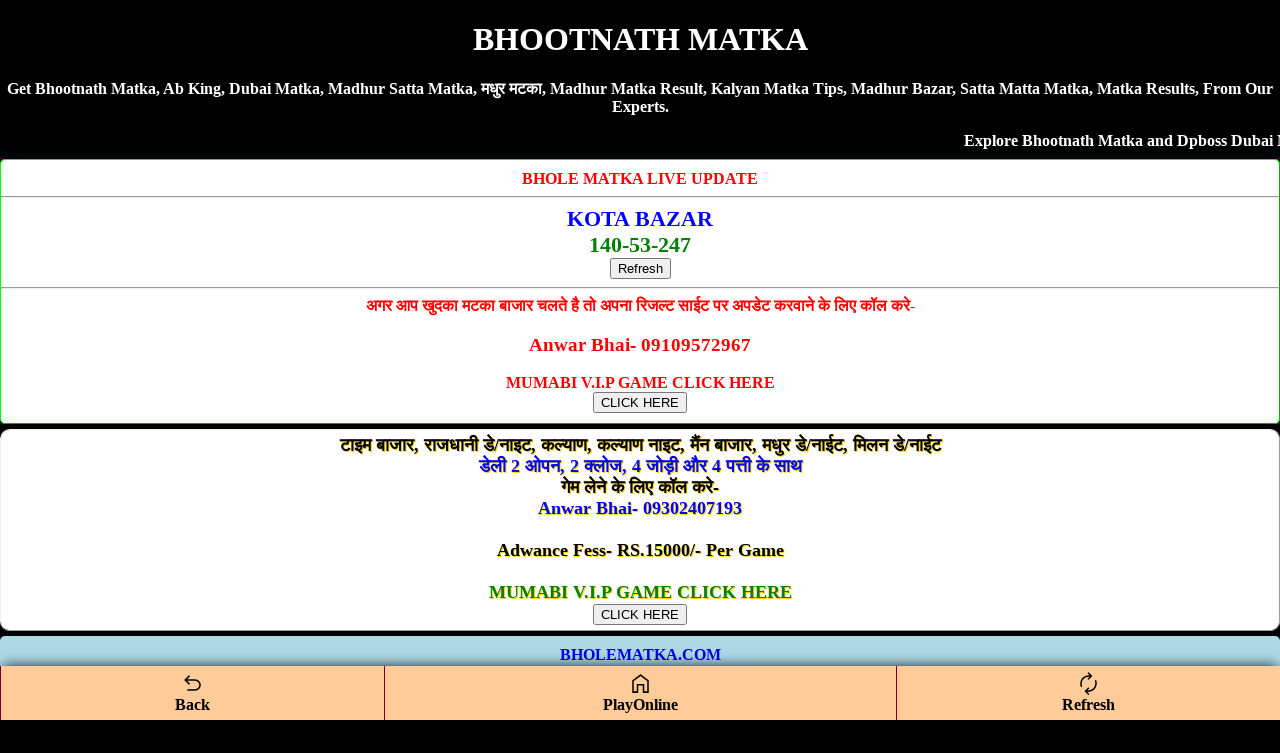

--- FILE ---
content_type: text/html; charset=UTF-8
request_url: https://abking.in/bhootnathmatka/
body_size: 10019
content:
<!DOCTYPE html>
<html lang="en">
<head>
<title>BHOOTNATH MATKA SATTA MATKA MADHUR MATKA DPBOSS SATTA KING Ab King</title>
<meta name="description" content="Get Fastest bhootnath matka, Ab King, Satta Matka, Dubai Matka, Madhur Matka , Madhur Bazar, Madhur Day, Satta Batta, Satta Matta Matka Tips.
" />
<meta http-equiv="Content-Type" content="text/html; charset=utf-8" />
<meta name="viewport" content="width=device-width" />
<meta name="google" content="notranslate">
<meta http-equiv="Content-Language" content="en">
<link rel="canonical" href="https://abking.in/bhootnathmatka/" />
<meta name="robots" content="index, follow" />
<meta name="googlebot" content="index, follow" />
<meta name="bingbot" content="index, follow" />
<meta name="theme-color" content="#fff">
<style>
body{background-color:#000;color:#fff;font-weight:700;font-family:Georgia,serif;text-align:center;margin:auto}.back{background-color:#795548;color:#fff}.new1{background-color:#f5fffa;color:#000;font-weight:700;font-size:large;text-decoration:none;border-width:2px;border-color:red;border-style:inset;text-align:center;padding:5px}.new1 a{color:blue}.new{background-color:#f5fffa;color:#000;font-weight:700;font-size:25px;text-decoration:none;border-width:2px;border-color:red;border-style:inset;text-align:center;padding:5px}.new a{color:blue}.CHARTP{background-color:#fff;color:red;border-width:1px;border-color:red;border-style:groove;margin-top:5px;margin-bottom:5px;padding-top:10px;padding-bottom:10px;border-radius:5px}.CHARTP a{color:blue;text-decoration:none}.CHARTS{background-color:#fff;color:red;border-width:1px;border-color:lime;border-style:groove;margin-top:5px;margin-bottom:5px;padding-top:10px;padding-bottom:10px;border-radius:5px}.CHARTS a{color:red;text-decoration:none}.myOtherTable1{width:auto;background-color:#fff;border-collapse:collapse;color:#000;font-size:0;border-color:#000;border-style:inset;border-radius:10px;text-align:center;font-weight:700;font-style:bold;font-family:times new roman;font-size:large}.myOtherTable1 th{color:green;font-variant:small-caps;border-bottom:1px solid green;height:15px}.myOtherTable1 td{font-family:Georgia,Garamond,serif;border-bottom:1px solid #555;height:15px;font-style:bold}.CHART{border:1px;background-color:#fff;color:#000;font-weight:700;font-style:solid;border-style:groove;padding:5px;margin-top:5px;margin-bottom:5px;font-size:large;text-shadow:1px 1px gold;border-radius:10px}.CHART a{color:green;text-decoration:none}.footer{background-color:#ff0;color:#000;font-size:large;border-width:3px;border-color:blue;border-style:inset;font-weight:700;margin-top:5px;margin-bottom:5px;font-style:italic;padding-top:5px;padding-bottom:5px;padding-left:5px;padding-right:5px;text-shadow:1px 1px #fff}.result{background-color:#fff;color:#000;font-weight:700;font-size:large;text-shadow:1px 1px #bcbcbd}.result a{color:red;text-decoration:none}.HEADLINES{background-color:red;color:#fff;font-weight:700;font-style:italic;font-size:large;text-decoration:NONE;text-shadow:1px 1px blue}.ti{background-color:#a9264f;color:#fff;font-size:large;border-width:3px;border-style:inset;border-color:lime;font-weight:700;margin-top:3px;margin-bottom:3px;font-style:italic;padding-top:3px;padding-bottom:3px;padding-left:3px;padding-right:3px}.resultgame{background-color:skyblue;color:darkred;font-weight:700;font-size:large;text-shadow:1px 1px #bcbcbd}.resultgame a{color:red;text-decoration:none}.RESULTS{background-color:#fff;color:#f44336;border-width:1px;border-color:#9e9e9e;border-style:groove;font-weight:inherit;margin-top:5px;margin-bottom:5px;padding-top:10px;padding-bottom:10px;border-radius:5px}
.fixed-footer{padding:0;display:flex;position:fixed;bottom:0;left:0;width:100%;box-shadow:0 -2px 13px -3px #000}
.fixed-footer a{text-decoration:none; background-color:#fc9;display:flex;justify-content:center;align-items:center;color:#000;border-left:1px solid #6f0026;transition:all .3s;flex-direction:column;padding:5px 0 6px}
.fixed-footer a:hover{color:#000;background-color:#fc9;text-shadow:1px 1px 2px #333}
body{color:#fff; text-align:center;}
a{text-decoration:none;}
table {border-collapse: collapse; width: 100%; border:5px;}
.white {background-color: white; padding: 10px;}
.cyan {background-color: pink; padding: 10px;}
.green {background-color: green; padding: 10px;}
.yellow {background-color: yellow; padding: 10px; }
.pink {background-color: #ff14934a; padding: 10px;}
.button{ border: 2px solid #333; background-color: purple; color: #fff; padding: 3px 7px; border-radius: 8px 0; box-shadow: 0px 0px 1px #000000d6; font-size: 15px; margin: 2px 0 -1px; display: block; transition: all .3s; text-shadow: 1px 1px 2px #222; margin-top: 5px; font-weight:800;}

</style></head>
<body>
<h1>BHOOTNATH MATKA</h1>	
<p>Get Bhootnath Matka, Ab King, Dubai Matka, Madhur Satta Matka, मधुर मटका, Madhur Matka Result, Kalyan Matka Tips, Madhur Bazar, Satta Matta Matka, Matka Results, From Our Experts.</p>
<marquee>Explore Bhootnath Matka and Dpboss Dubai Matka for the best Satta Matka, Ab King, Dubai Matka, Madhur Matka, Madhur Bazar, Kalyan Matka, Matka Result, Satta, Matka experience. Get accurate results, live updates, and expert tips.</marquee>

<div class="CHARTS">

BHOLE MATKA LIVE UPDATE<br>  <hr>  <span style="font-size:22px; color:blue">KOTA BAZAR</span><br>  <span style="font-size:22px; color:green">140-53-247 </span><br><button onclick="window.location.reload()">Refresh</button>  <hr><font size="3">अगर आप खुदका मटका बाजार चलते है तो अपना रिजल्ट साईट पर अपडेट करवाने के लिए कॉल करे-<a href="tel:09109572967"><h3>Anwar Bhai- 09109572967</h3></a></font>  <a href="https://bholematka.in/">MUMABI V.I.P GAME CLICK HERE<br><button>CLICK HERE</button></a>  </div>
   
   <div class="CHART">
टाइम बाजार, राजधानी डे/नाइट, कल्याण, कल्याण नाइट, मैंन बाजार, मधुर डे/नाईट, मिलन डे/नाईट<br>
<span style="color:blue">डेली 2 ओपन, 2 क्लोज, 4 जोड़ी और 4 पत्ती के साथ</span><br>
गेम लेने के लिए कॉल करे-<br>
<a href="tel:09302407193"><span style="color:blue;">Anwar Bhai- 09302407193</span></a><br><br>Adwance Fess- RS.15000/- Per Game<br> <br>
<a href="https://bholematka.in/">MUMABI V.I.P GAME CLICK HERE<br><button>CLICK HERE</button></a></div>

<div style="background-color:lightblue; border-radius:5px; padding-top:10px; padding-bottom:10px;"><a href="https://bholematka.com" style="text-decoration:none;">BHOLEMATKA.COM<br><br>घर बैठे गेम खेल सकते है!<br><br>पिंक सिटी डे/नाईट, देसावर डे/नाईट, केरल डे/नाईट, श्री बालाजी डे/नाईट, देसावर डे/नाईट, सोलापुर डे/नाईट, गाजियाबाद डे/नाईट, फरीदाबाद डे/नाईट, लाहौर डे/नाईट<br><br><span style="color:red;">गली डे/नाईट, मारुति डे/नाईट, स्टार मुंबई डे/नाईट, अलीगढ़ डे/नाईट, कामधेनु डे/नाईट, जम्मू डे/नाईट, कश्मीर डे/नाईट</span><br><br>गेम खेलेंने के लिए नीचे दीये नंबर पर संपर्क करे!<br><br><big>To Play Online Click Here</big>
</a><hr><a href="tel:09302407193"><h3>Anwar Bhai- 09302407193</h3></a></div>

   <table class="CHARTS" cellpadding="5" border="1" width="100%" style="background-color:#fc9; font-family:Georgia,serif;">
              <tr><th>BHOLE MATKA RESULT</th></tr>  <tr>  <td class="cyan">    <span style="font-size:22px; color:darkblue;">PINK CITY MORNING</span><br>  <a style="position: absolute; left:15px;" href="https://dubaimatka786.com/pink_city_morning_jodi_chart.php"><button class="button">Jodi</button></a> <span style="color:blue; font-size:23px;">113-55-113</span> <a style="position: absolute; right:15px;" href="https://dubaimatka786.com/pink_city_morning_panel_chart.php"><button class="button">Panel</button></a><br><span style="color:darkblue; font-size:14px;">(10:00 am - 11:00 am)</span><br>  <a href='https://bholematka.com/'><button class='button2'>Play Now</button></a></td></tr>  <tr>  <td class="white">    <span style="font-size:22px; color:darkblue;">MAHARAJ MORNING</span><br>  <a style="position: absolute; left:15px;" href="https://dubaimatka786.com/maharaj_morning_jodi_chart.php"><button class="button">Jodi</button></a> <span style="color:blue; font-size:23px;">150-66-330</span> <a style="position: absolute; right:15px;" href="https://dubaimatka786.com/maharaj_morning_panel_chart.php"><button class="button">Panel</button></a><br><span style="color:darkblue; font-size:14px;">(11:00 am - 12:00 pm)</span><br>  </td></tr>  <tr>  <td class="white">    <span style="font-size:22px; color:darkblue;">MADHUR MORNING</span><br>  <a style="position: absolute; left:15px;" href="https://dubaimatka786.com/madhur_morning_jodi_chart.php"><button class="button">Jodi</button></a> <span style="color:blue; font-size:23px;">155-11-380</span> <a style="position: absolute; right:15px;" href="https://dubaimatka786.com/madhur_morning_panel_chart.php"><button class="button">Panel</button></a><br><span style="color:darkblue; font-size:14px;">(11:35 am - 12:35 pm)</span><br>  </td></tr>  <tr>  <td class="white">    <span style="font-size:22px; color:darkblue;">MAHARANI MORNING</span><br>  <a style="position: absolute; left:15px;" href="https://dubaimatka786.com/maharani_morning_jodi_chart.php"><button class="button">Jodi</button></a> <span style="color:blue; font-size:23px;">600-66-358</span> <a style="position: absolute; right:15px;" href="https://dubaimatka786.com/maharani_morning_panel_chart.php"><button class="button">Panel</button></a><br><span style="color:darkblue; font-size:14px;">(11:00 am - 12:00 pm)</span><br>  </td></tr>  <tr>  <td class="yellow">    <span style="font-size:22px; color:darkblue;">DESAWAR MORNING</span><br>  <a style="position: absolute; left:15px;" href="https://dubaimatka786.com/desawar_morning_jodi_chart.php"><button class="button">Jodi</button></a> <span style="color:blue; font-size:23px;">155-11-380</span> <a style="position: absolute; right:15px;" href="https://dubaimatka786.com/desawar_morning_panel_chart.php"><button class="button">Panel</button></a><br><span style="color:darkblue; font-size:14px;">(12:35 pm - 01:35 pm)</span><br>  <a href='https://bholematka.com/'><button class='button2'>Play Now</button></a></td></tr>  <tr>  <td class="cyan">    <span style="font-size:22px; color:darkblue;">KERALA DAY</span><br>  <a style="position: absolute; left:15px;" href="https://dubaimatka786.com/kerala_day_jodi_chart.php"><button class="button">Jodi</button></a> <span style="color:blue; font-size:23px;">113-55-113</span> <a style="position: absolute; right:15px;" href="https://dubaimatka786.com/kerala_day_panel_chart.php"><button class="button">Panel</button></a><br><span style="color:darkblue; font-size:14px;">(10:10 am - 11:10 am)</span><br>  <a href='https://bholematka.com/'><button class='button2'>Play Now</button></a></td></tr>  <tr>  <td class="white">    <span style="font-size:22px; color:darkblue;">SHANKAR DAY</span><br>  <a style="position: absolute; left:15px;" href="https://dubaimatka786.com/shankar_day_jodi_chart.php"><button class="button">Jodi</button></a> <span style="color:blue; font-size:23px;">256-30-244</span> <a style="position: absolute; right:15px;" href="https://dubaimatka786.com/shankar_day_panel_chart.php"><button class="button">Panel</button></a><br><span style="color:darkblue; font-size:14px;">(11:35 am - 12:00 pm)</span><br>  </td></tr>  <tr>  <td class="white">    <span style="font-size:22px; color:darkblue;">SRIDEVI</span><br>  <a style="position: absolute; left:15px;" href="https://dubaimatka786.com/sridevi_jodi_chart.php"><button class="button">Jodi</button></a> <span style="color:blue; font-size:23px;">567-85-249</span> <a style="position: absolute; right:15px;" href="https://dubaimatka786.com/sridevi_panel_chart.php"><button class="button">Panel</button></a><br><span style="color:darkblue; font-size:14px;">(11:35 am - 12:35 pm)</span><br>  </td></tr>  <tr>  <td class="white">    <span style="font-size:22px; color:darkblue;">KALI DAY</span><br>  <a style="position: absolute; left:15px;" href="https://dubaimatka786.com/kali_day_jodi_chart.php"><button class="button">Jodi</button></a> <span style="color:blue; font-size:23px;">120-30-479</span> <a style="position: absolute; right:15px;" href="https://dubaimatka786.com/kali_day_panel_chart.php"><button class="button">Panel</button></a><br><span style="color:darkblue; font-size:14px;">(11:35 am - 12:00 pm)</span><br>  </td></tr>  <tr>  <td class="yellow">    <span style="font-size:22px; color:darkblue;">SHRI BALAJI DAY</span><br>  <a style="position: absolute; left:15px;" href="https://dubaimatka786.com/shri_balaji_day_jodi_chart.php"><button class="button">Jodi</button></a> <span style="color:blue; font-size:23px;">567-85-249</span> <a style="position: absolute; right:15px;" href="https://dubaimatka786.com/shri_balaji_day_panel_chart.php"><button class="button">Panel</button></a><br><span style="color:darkblue; font-size:14px;">(12:35 pm - 01:35 pm)</span><br>  <a href='https://bholematka.com/'><button class='button2'>Play Now</button></a></td></tr>  <tr>  <td class="cyan">    <span style="font-size:22px; color:darkblue;">GALI MORNING</span><br>  <a style="position: absolute; left:15px;" href="https://dubaimatka786.com/gali_morning_jodi_chart.php"><button class="button">Jodi</button></a> <span style="color:blue; font-size:23px;">159-51-128</span> <a style="position: absolute; right:15px;" href="https://dubaimatka786.com/gali_morning_panel_chart.php"><button class="button">Panel</button></a><br><span style="color:darkblue; font-size:14px;">(11:30 am-12:30 pm)</span><br>  <a href='https://bholematka.com/'><button class='button2'>Play Now</button></a></td></tr>  <tr>  <td class="white">    <span style="font-size:22px; color:darkblue;">SUBH LAXMI MORNING</span><br>  <a style="position: absolute; left:15px;" href="https://dubaimatka786.com/subh_laxmi_morning_jodi_chart.php"><button class="button">Jodi</button></a> <span style="color:blue; font-size:23px;">338-40-280</span> <a style="position: absolute; right:15px;" href="https://dubaimatka786.com/subh_laxmi_morning_panel_chart.php"><button class="button">Panel</button></a><br><span style="color:darkblue; font-size:14px;">(12:30pm-01:30 pm)</span><br>  </td></tr>  <tr>  <td class="white">    <span style="font-size:22px; color:darkblue;">TIME BAZAR</span><br>  <a style="position: absolute; left:15px;" href="https://dubaimatka786.com/time_bazar_jodi_chart.php"><button class="button">Jodi</button></a> <span style="color:blue; font-size:23px;">388-95-258</span> <a style="position: absolute; right:15px;" href="https://dubaimatka786.com/time_bazar_panel_chart.php"><button class="button">Panel</button></a><br><span style="color:darkblue; font-size:14px;">(01:00pm-02:00 pm)</span><br>  </td></tr>  <tr>  <td class="white">    <span style="font-size:22px; color:darkblue;">PATHAN MORNING</span><br>  <a style="position: absolute; left:15px;" href="https://dubaimatka786.com/pathan_morning_jodi_chart.php"><button class="button">Jodi</button></a> <span style="color:blue; font-size:23px;">338-40-370</span> <a style="position: absolute; right:15px;" href="https://dubaimatka786.com/pathan_morning_panel_chart.php"><button class="button">Panel</button></a><br><span style="color:darkblue; font-size:14px;">(12:30pm-01:30 pm)</span><br>  </td></tr>  <tr>  <td class="yellow">    <span style="font-size:22px; color:darkblue;">MARUTI MORNING</span><br>  <a style="position: absolute; left:15px;" href="https://dubaimatka786.com/maruti_morning_jodi_chart.php"><button class="button">Jodi</button></a> <span style="color:blue; font-size:23px;">388-95-258</span> <a style="position: absolute; right:15px;" href="https://dubaimatka786.com/maruti_morning_panel_chart.php"><button class="button">Panel</button></a><br><span style="color:darkblue; font-size:14px;">(01:45 pm -02:45 pm)</span><br>  <a href='https://bholematka.com/'><button class='button2'>Play Now</button></a></td></tr>  <tr>  <td class="cyan">    <span style="font-size:22px; color:darkblue;">PINK CITY DAY</span><br>  <a style="position: absolute; left:15px;" href="https://dubaimatka786.com/pink_city_day_jodi_chart.php"><button class="button">Jodi</button></a> <span style="color:blue; font-size:23px;">349-68-990</span> <a style="position: absolute; right:15px;" href="https://dubaimatka786.com/pink_city_day_panel_chart.php"><button class="button">Panel</button></a><br><span style="color:darkblue; font-size:14px;">(12:00 pm - 01:00 pm)</span><br>  <a href='https://bholematka.com/'><button class='button2'>Play Now</button></a></td></tr>  <tr>  <td class="white">    <span style="font-size:22px; color:darkblue;">MAHARAJ DAY</span><br>  <a style="position: absolute; left:15px;" href="https://dubaimatka786.com/maharaj_day_jodi_chart.php"><button class="button">Jodi</button></a> <span style="color:blue; font-size:23px;">579-11-344</span> <a style="position: absolute; right:15px;" href="https://dubaimatka786.com/maharaj_day_panel_chart.php"><button class="button">Panel</button></a><br><span style="color:darkblue; font-size:14px;">(01:15 pm - 02:15 pm)</span><br>  </td></tr>  <tr>  <td class="white">    <span style="font-size:22px; color:darkblue;">MADHUR DAY</span><br>  <a style="position: absolute; left:15px;" href="https://dubaimatka786.com/madhur_day_jodi_chart.php"><button class="button">Jodi</button></a> <span style="color:blue; font-size:23px;">790-66-349</span> <a style="position: absolute; right:15px;" href="https://dubaimatka786.com/madhur_day_panel_chart.php"><button class="button">Panel</button></a><br><span style="color:darkblue; font-size:14px;">(01:30 pm - 02:30 pm)</span><br>  </td></tr>  <tr>  <td class="white">    <span style="font-size:22px; color:darkblue;">MAHARANI DAY</span><br>  <a style="position: absolute; left:15px;" href="https://dubaimatka786.com/maharani_day_jodi_chart.php"><button class="button">Jodi</button></a> <span style="color:blue; font-size:23px;">245-11-489</span> <a style="position: absolute; right:15px;" href="https://dubaimatka786.com/maharani_day_panel_chart.php"><button class="button">Panel</button></a><br><span style="color:darkblue; font-size:14px;">(01:00 pm - 02:00 pm)</span><br>  </td></tr>  <tr>  <td class="yellow">    <span style="font-size:22px; color:darkblue;">DESAWAR DAY</span><br>  <a style="position: absolute; left:15px;" href="https://dubaimatka786.com/desawar_day_jodi_chart.php"><button class="button">Jodi</button></a> <span style="color:blue; font-size:23px;">790-66-349</span> <a style="position: absolute; right:15px;" href="https://dubaimatka786.com/desawar_day_panel_chart.php"><button class="button">Panel</button></a><br><span style="color:darkblue; font-size:14px;">(02:00pm - 03:00 pm)</span><br>  <a href='https://bholematka.com/'><button class='button2'>Play Now</button></a></td></tr>  <tr>  <td class="cyan">    <span style="font-size:22px; color:darkblue;">SOLAPUR DAY</span><br>  <a style="position: absolute; left:15px;" href="https://dubaimatka786.com/solapur_day_jodi_chart.php"><button class="button">Jodi</button></a> <span style="color:blue; font-size:23px;">457-65-122</span> <a style="position: absolute; right:15px;" href="https://dubaimatka786.com/solapur_day_panel_chart.php"><button class="button">Panel</button></a><br><span style="color:darkblue; font-size:14px;">(12:00pm - 01:00 pm)</span><br>  <a href='https://bholematka.com/'><button class='button2'>Play Now</button></a></td></tr>  <tr>  <td class="white">    <span style="font-size:22px; color:darkblue;">SHREE GANESH DAY</span><br>  <a style="position: absolute; left:15px;" href="https://dubaimatka786.com/shree_ganesh_day_jodi_chart.php"><button class="button">Jodi</button></a> <span style="color:blue; font-size:23px;">125-87-255</span> <a style="position: absolute; right:15px;" href="https://dubaimatka786.com/shree_ganesh_day_panel_chart.php"><button class="button">Panel</button></a><br><span style="color:darkblue; font-size:14px;">(01:00 pm-02:30 pm)</span><br>  </td></tr>  <tr>  <td class="white">    <span style="font-size:22px; color:darkblue;">TARA MUMBAI DAY</span><br>  <a style="position: absolute; left:15px;" href="https://dubaimatka786.com/tara_mumbai_day_jodi_chart.php"><button class="button">Jodi</button></a> <span style="color:blue; font-size:23px;">157-32-570</span> <a style="position: absolute; right:15px;" href="https://dubaimatka786.com/tara_mumbai_day_panel_chart.php"><button class="button">Panel</button></a><br><span style="color:darkblue; font-size:14px;">(01:30-pm-03:00-pm)</span><br>  </td></tr>  <tr>  <td class="white">    <span style="font-size:22px; color:darkblue;">MUMBAI INDIANS DAY</span><br>  <a style="position: absolute; left:15px;" href="https://dubaimatka786.com/mumbai_indians_day_jodi_chart.php"><button class="button">Jodi</button></a> <span style="color:blue; font-size:23px;">260-87-250</span> <a style="position: absolute; right:15px;" href="https://dubaimatka786.com/mumbai_indians_day_panel_chart.php"><button class="button">Panel</button></a><br><span style="color:darkblue; font-size:14px;">(01:00 pm-02:30 pm)</span><br>  </td></tr>  <tr>  <td class="yellow">    <span style="font-size:22px; color:darkblue;">GAZIABAD DAY</span><br>  <a style="position: absolute; left:15px;" href="https://dubaimatka786.com/gaziabad_day_jodi_chart.php"><button class="button">Jodi</button></a> <span style="color:blue; font-size:23px;">457-65-113</span> <a style="position: absolute; right:15px;" href="https://dubaimatka786.com/gaziabad_day_panel_chart.php"><button class="button">Panel</button></a><br><span style="color:darkblue; font-size:14px;">(02:30pm - 03:30pm)</span><br>  <a href='https://bholematka.com/'><button class='button2'>Play Now</button></a></td></tr>  <tr>  <td class="cyan">    <span style="font-size:22px; color:darkblue;">FARIDABAD DAY</span><br>  <a style="position: absolute; left:15px;" href="https://dubaimatka786.com/faridabad_day_jodi_chart.php"><button class="button">Jodi</button></a> <span style="color:blue; font-size:23px;">347-41-669</span> <a style="position: absolute; right:15px;" href="https://dubaimatka786.com/faridabad_day_panel_chart.php"><button class="button">Panel</button></a><br><span style="color:darkblue; font-size:14px;">(01:00 pm - 02:00 pm)</span><br>  <a href='https://bholematka.com/'><button class='button2'>Play Now</button></a></td></tr>  <tr>  <td class="white">    <span style="font-size:22px; color:darkblue;">CHENNAI EXPRESS DAY</span><br>  <a style="position: absolute; left:15px;" href="https://dubaimatka786.com/chennai_express_day_jodi_chart.php"><button class="button">Jodi</button></a> <span style="color:blue; font-size:23px;">134-87-223</span> <a style="position: absolute; right:15px;" href="https://dubaimatka786.com/chennai_express_day_panel_chart.php"><button class="button">Panel</button></a><br><span style="color:darkblue; font-size:14px;">(01:30 pm - 03:30 pm)</span><br>  </td></tr>  <tr>  <td class="white">    <span style="font-size:22px; color:darkblue;">BHOOTNATH DAY</span><br>  <a style="position: absolute; left:15px;" href="https://dubaimatka786.com/bhootnath_day_jodi_chart.php"><button class="button">Jodi</button></a> <span style="color:blue; font-size:23px;">148-32-237</span> <a style="position: absolute; right:15px;" href="https://dubaimatka786.com/bhootnath_day_panel_chart.php"><button class="button">Panel</button></a><br><span style="color:darkblue; font-size:14px;">(02:00 pm - 04:00 pm)</span><br>  </td></tr>  <tr>  <td class="white">    <span style="font-size:22px; color:darkblue;">YAMUNA EXPRESS DAY</span><br>  <a style="position: absolute; left:15px;" href="https://dubaimatka786.com/yamuna_express_day_jodi_chart.php"><button class="button">Jodi</button></a> <span style="color:blue; font-size:23px;">369-87-278</span> <a style="position: absolute; right:15px;" href="https://dubaimatka786.com/yamuna_express_day_panel_chart.php"><button class="button">Panel</button></a><br><span style="color:darkblue; font-size:14px;">(01:30 pm - 03:30 pm)</span><br>  </td></tr>  <tr>  <td class="yellow">    <span style="font-size:22px; color:darkblue;">LAHORE DAY</span><br>  <a style="position: absolute; left:15px;" href="https://dubaimatka786.com/lahore_day_jodi_chart.php"><button class="button">Jodi</button></a> <span style="color:blue; font-size:23px;">148-32-237</span> <a style="position: absolute; right:15px;" href="https://dubaimatka786.com/lahore_day_panel_chart.php"><button class="button">Panel</button></a><br><span style="color:darkblue; font-size:14px;">(04:10 pm - 05:10 pm)</span><br>  <a href='https://bholematka.com/'><button class='button2'>Play Now</button></a></td></tr>  <tr>  <td class="cyan">    <span style="font-size:22px; color:darkblue;">GALI DAY</span><br>  <a style="position: absolute; left:15px;" href="https://dubaimatka786.com/gali_day_jodi_chart.php"><button class="button">Jodi</button></a> <span style="color:blue; font-size:23px;">128-17-124</span> <a style="position: absolute; right:15px;" href="https://dubaimatka786.com/gali_day_panel_chart.php"><button class="button">Panel</button></a><br><span style="color:darkblue; font-size:14px;">(02:10 pm - 03:10 pm)</span><br>  <a href='https://bholematka.com/'><button class='button2'>Play Now</button></a></td></tr>  <tr>  <td class="white">    <span style="font-size:22px; color:darkblue;">SUBH LAXMI DAY</span><br>  <a style="position: absolute; left:15px;" href="https://dubaimatka786.com/subh_laxmi_day_jodi_chart.php"><button class="button">Jodi</button></a> <span style="color:blue; font-size:23px;">123-61-245</span> <a style="position: absolute; right:15px;" href="https://dubaimatka786.com/subh_laxmi_day_panel_chart.php"><button class="button">Panel</button></a><br><span style="color:darkblue; font-size:14px;">(02:30 pm - 04:30 pm)</span><br>  </td></tr>  <tr>  <td class="white">    <span style="font-size:22px; color:darkblue;">MILAN DAY</span><br>  <a style="position: absolute; left:15px;" href="https://dubaimatka786.com/milan_day_jodi_chart.php"><button class="button">Jodi</button></a> <span style="color:blue; font-size:23px;">236-16-259</span> <a style="position: absolute; right:15px;" href="https://dubaimatka786.com/milan_day_panel_chart.php"><button class="button">Panel</button></a><br><span style="color:darkblue; font-size:14px;">(03:00 pm -05:00 pm)</span><br>  </td></tr>  <tr>  <td class="white">    <span style="font-size:22px; color:darkblue;">PATHAN DAY</span><br>  <a style="position: absolute; left:15px;" href="https://dubaimatka786.com/pathan_day_jodi_chart.php"><button class="button">Jodi</button></a> <span style="color:blue; font-size:23px;">178-61-470</span> <a style="position: absolute; right:15px;" href="https://dubaimatka786.com/pathan_day_panel_chart.php"><button class="button">Panel</button></a><br><span style="color:darkblue; font-size:14px;">(02:30 pm - 04:30 pm)</span><br>  </td></tr>  <tr>  <td class="yellow">    <span style="font-size:22px; color:darkblue;">MARUTI DAY</span><br>  <a style="position: absolute; left:15px;" href="https://dubaimatka786.com/maruti_day_jodi_chart.php"><button class="button">Jodi</button></a> <span style="color:blue; font-size:23px;">236-16-259</span> <a style="position: absolute; right:15px;" href="https://dubaimatka786.com/maruti_day_panel_chart.php"><button class="button">Panel</button></a><br><span style="color:darkblue; font-size:14px;">(03:45 pm-05:45 pm)</span><br>  <a href='https://bholematka.com/'><button class='button2'>Play Now</button></a></td></tr>  <tr>  <td class="cyan">    <span style="font-size:22px; color:darkblue;">HOLI DAY</span><br>  <a style="position: absolute; left:15px;" href="https://dubaimatka786.com/holi_day_jodi_chart.php"><button class="button">Jodi</button></a> <span style="color:blue; font-size:23px;">357-58-378</span> <a style="position: absolute; right:15px;" href="https://dubaimatka786.com/holi_day_panel_chart.php"><button class="button">Panel</button></a><br><span style="color:darkblue; font-size:14px;">(02:00 pm - 03:00 pm)</span><br>  <a href='https://bholematka.com/'><button class='button2'>Play Now</button></a></td></tr>  <tr>  <td class="white">    <span style="font-size:22px; color:darkblue;">RAJ RATAN DAY</span><br>  <a style="position: absolute; left:15px;" href="https://dubaimatka786.com/raj_ratan_day_jodi_chart.php"><button class="button">Jodi</button></a> <span style="color:blue; font-size:23px;">112-44-455</span> <a style="position: absolute; right:15px;" href="https://dubaimatka786.com/raj_ratan_day_panel_chart.php"><button class="button">Panel</button></a><br><span style="color:darkblue; font-size:14px;">(02:30 pm-04:30 pm)</span><br>  </td></tr>  <tr>  <td class="white">    <span style="font-size:22px; color:darkblue;">RAJDHANI DAY</span><br>  <a style="position: absolute; left:15px;" href="https://dubaimatka786.com/rajdhani_day_jodi_chart.php"><button class="button">Jodi</button></a> <span style="color:blue; font-size:23px;">117-99-450</span> <a style="position: absolute; right:15px;" href="https://dubaimatka786.com/rajdhani_day_panel_chart.php"><button class="button">Panel</button></a><br><span style="color:darkblue; font-size:14px;">(03:00 pm -05:00 pm) </span><br>  </td></tr>  <tr>  <td class="white">    <span style="font-size:22px; color:darkblue;">RAJ LAXMI DAY</span><br>  <a style="position: absolute; left:15px;" href="https://dubaimatka786.com/raj_laxmi_day_jodi_chart.php"><button class="button">Jodi</button></a> <span style="color:blue; font-size:23px;">266-44-590</span> <a style="position: absolute; right:15px;" href="https://dubaimatka786.com/raj_laxmi_day_panel_chart.php"><button class="button">Panel</button></a><br><span style="color:darkblue; font-size:14px;">(02:30 pm-04:30 pm)</span><br>  </td></tr>  <tr>  <td class="yellow">    <span style="font-size:22px; color:darkblue;">STAR MUMBAI DAY</span><br>  <a style="position: absolute; left:15px;" href="https://dubaimatka786.com/star_mumbai_day_jodi_chart.php"><button class="button">Jodi</button></a> <span style="color:blue; font-size:23px;">117-99-450</span> <a style="position: absolute; right:15px;" href="https://dubaimatka786.com/star_mumbai_day_panel_chart.php"><button class="button">Panel</button></a><br><span style="color:darkblue; font-size:14px;">(03 :50 pm -05 :50 pm)</span><br>  <a href='https://bholematka.com/'><button class='button2'>Play Now</button></a></td></tr>  <tr>  <td class="cyan">    <span style="font-size:22px; color:darkblue;">ALIGARH DAY</span><br>  <a style="position: absolute; left:15px;" href="https://dubaimatka786.com/aligarh_day_jodi_chart.php"><button class="button">Jodi</button></a> <span style="color:blue; font-size:23px;">789-44-347</span> <a style="position: absolute; right:15px;" href="https://dubaimatka786.com/aligarh_day_panel_chart.php"><button class="button">Panel</button></a><br><span style="color:darkblue; font-size:14px;">(01:35 pm - 02:35 pm)</span><br>  <a href='https://bholematka.com/'><button class='button2'>Play Now</button></a></td></tr>  <tr>  <td class="white">    <span style="font-size:22px; color:darkblue;">HYDERABAD DAY</span><br>  <a style="position: absolute; left:15px;" href="https://dubaimatka786.com/hyderabad_day_jodi_chart.php"><button class="button">Jodi</button></a> <span style="color:blue; font-size:23px;">335-17-255</span> <a style="position: absolute; right:15px;" href="https://dubaimatka786.com/hyderabad_day_panel_chart.php"><button class="button">Panel</button></a><br><span style="color:darkblue; font-size:14px;">(03:00 pm - 05:00 pm) </span><br>  </td></tr>  <tr>  <td class="white">    <span style="font-size:22px; color:darkblue;">SUPREME DAY</span><br>  <a style="position: absolute; left:15px;" href="https://dubaimatka786.com/supreme_day_jodi_chart.php"><button class="button">Jodi</button></a> <span style="color:blue; font-size:23px;">358-62-570</span> <a style="position: absolute; right:15px;" href="https://dubaimatka786.com/supreme_day_panel_chart.php"><button class="button">Panel</button></a><br><span style="color:darkblue; font-size:14px;">(03:30 pm - 05:30 pm)</span><br>  </td></tr>  <tr>  <td class="white">    <span style="font-size:22px; color:darkblue;">AHMEDABAD DAY</span><br>  <a style="position: absolute; left:15px;" href="https://dubaimatka786.com/ahmedabad_day_jodi_chart.php"><button class="button">Jodi</button></a> <span style="color:blue; font-size:23px;">380-17-250</span> <a style="position: absolute; right:15px;" href="https://dubaimatka786.com/ahmedabad_day_panel_chart.php"><button class="button">Panel</button></a><br><span style="color:darkblue; font-size:14px;">(03:00pm - 05:00 pm)</span><br>  </td></tr>  <tr>  <td class="yellow">    <span style="font-size:22px; color:darkblue;">KAMDHENU DAY</span><br>  <a style="position: absolute; left:15px;" href="https://dubaimatka786.com/kamdhenu_day_jodi_chart.php"><button class="button">Jodi</button></a> <span style="color:blue; font-size:23px;">358-62-570</span> <a style="position: absolute; right:15px;" href="https://dubaimatka786.com/kamdhenu_day_panel_chart.php"><button class="button">Panel</button></a><br><span style="color:darkblue; font-size:14px;">(04:35 pm - 06:35 pm)</span><br>  <a href='https://bholematka.com/'><button class='button2'>Play Now</button></a></td></tr>  <tr>  <td class="cyan">    <span style="font-size:22px; color:darkblue;">JAMMU DAY</span><br>  <a style="position: absolute; left:15px;" href="https://dubaimatka786.com/jammu_day_jodi_chart.php"><button class="button">Jodi</button></a> <span style="color:blue; font-size:23px;">348-54-149</span> <a style="position: absolute; right:15px;" href="https://dubaimatka786.com/jammu_day_panel_chart.php"><button class="button">Panel</button></a><br><span style="color:darkblue; font-size:14px;">(03 :10 pm -04:10 pm)</span><br>  <a href='https://bholematka.com/'><button class='button2'>Play Now</button></a></td></tr>  <tr>  <td class="white">    <span style="font-size:22px; color:darkblue;">BHOLE DAY</span><br>  <a style="position: absolute; left:15px;" href="https://dubaimatka786.com/bhole_day_jodi_chart.php"><button class="button">Jodi</button></a> <span style="color:blue; font-size:23px;">255-21-560</span> <a style="position: absolute; right:15px;" href="https://dubaimatka786.com/bhole_day_panel_chart.php"><button class="button">Panel</button></a><br><span style="color:darkblue; font-size:14px;">(03:30 pm -05:30 pm)</span><br>  </td></tr>  <tr>  <td class="white">    <span style="font-size:22px; color:darkblue;">KALYAN</span><br>  <a style="position: absolute; left:15px;" href="https://dubaimatka786.com/kalyan_jodi_chart.php"><button class="button">Jodi</button></a> <span style="color:blue; font-size:23px;">250-76-600</span> <a style="position: absolute; right:15px;" href="https://dubaimatka786.com/kalyan_panel_chart.php"><button class="button">Panel</button></a><br><span style="color:darkblue; font-size:14px;">(03:50 pm -05:50 pm)</span><br>  </td></tr>  <tr>  <td class="white">    <span style="font-size:22px; color:darkblue;">BAJRANG DAY</span><br>  <a style="position: absolute; left:15px;" href="https://dubaimatka786.com/bajrang_day_jodi_chart.php"><button class="button">Jodi</button></a> <span style="color:blue; font-size:23px;">570-21-155</span> <a style="position: absolute; right:15px;" href="https://dubaimatka786.com/bajrang_day_panel_chart.php"><button class="button">Panel</button></a><br><span style="color:darkblue; font-size:14px;">(03:30 pm -05:30 pm)</span><br>  </td></tr>  <tr>  <td class="yellow">    <span style="font-size:22px; color:darkblue;">KASHMIR DAY</span><br>  <a style="position: absolute; left:15px;" href="https://dubaimatka786.com/kashmir_day_jodi_chart.php"><button class="button">Jodi</button></a> <span style="color:blue; font-size:23px;">246-26-600</span> <a style="position: absolute; right:15px;" href="https://dubaimatka786.com/kashmir_day_panel_chart.php"><button class="button">Panel</button></a><br><span style="color:darkblue; font-size:14px;">(05:20 pm - 07:20 pm)</span><br>  <a href='https://bholematka.com/'><button class='button2'>Play Now</button></a></td></tr>  <tr>  <td class="cyan">    <span style="font-size:22px; color:darkblue;">FARIDABAD NIGHT</span><br>  <a style="position: absolute; left:15px;" href="https://dubaimatka786.com/faridabad_night_jodi_chart.php"><button class="button">Jodi</button></a> <span style="color:blue; font-size:23px;">356-44-266</span> <a style="position: absolute; right:15px;" href="https://dubaimatka786.com/faridabad_night_panel_chart.php"><button class="button">Panel</button></a><br><span style="color:darkblue; font-size:14px;">(04:00 pm - 05:00 pm)</span><br>  <a href='https://bholematka.com/'><button class='button2'>Play Now</button></a></td></tr>  <tr>  <td class="white">    <span style="font-size:22px; color:darkblue;">CHENNAI EXPRESS NIGHT</span><br>  <a style="position: absolute; left:15px;" href="https://dubaimatka786.com/chennai_express_night_jodi_chart.php"><button class="button">Jodi</button></a> <span style="color:blue; font-size:23px;">259-62-345</span> <a style="position: absolute; right:15px;" href="https://dubaimatka786.com/chennai_express_night_panel_chart.php"><button class="button">Panel</button></a><br><span style="color:darkblue; font-size:14px;">( 05:30 pm - 08:30 pm)</span><br>  </td></tr>  <tr>  <td class="white">    <span style="font-size:22px; color:darkblue;">BHOOTNATH NIGHT</span><br>  <a style="position: absolute; left:15px;" href="https://dubaimatka786.com/bhootnath_night_jodi_chart.php"><button class="button">Jodi</button></a> <span style="color:blue; font-size:23px;">290-17-458</span> <a style="position: absolute; right:15px;" href="https://dubaimatka786.com/bhootnath_night_panel_chart.php"><button class="button">Panel</button></a><br><span style="color:darkblue; font-size:14px;">( 06:00 pm - 09:00 pm)</span><br>  </td></tr>  <tr>  <td class="white">    <span style="font-size:22px; color:darkblue;">YAMUNA EXPRESS NIGHT</span><br>  <a style="position: absolute; left:15px;" href="https://dubaimatka786.com/yamuna_express_night_jodi_chart.php"><button class="button">Jodi</button></a> <span style="color:blue; font-size:23px;">457-62-390</span> <a style="position: absolute; right:15px;" href="https://dubaimatka786.com/yamuna_express_night_panel_chart.php"><button class="button">Panel</button></a><br><span style="color:darkblue; font-size:14px;">( 05:30 pm - 08:30 pm)</span><br>  </td></tr>  <tr>  <td class="yellow">    <span style="font-size:22px; color:darkblue;">LAHORE NIGHT</span><br>  <a style="position: absolute; left:15px;" href="https://dubaimatka786.com/lahore_night_jodi_chart.php"><button class="button">Jodi</button></a> <span style="color:blue; font-size:23px;">290-17-458</span> <a style="position: absolute; right:15px;" href="https://dubaimatka786.com/lahore_night_panel_chart.php"><button class="button">Panel</button></a><br><span style="color:darkblue; font-size:14px;">(08:00 pm - 10:00 pm)</span><br>  <a href='https://bholematka.com/'><button class='button2'>Play Now</button></a></td></tr>  <tr>  <td class="cyan">    <span style="font-size:22px; color:darkblue;">KERLA NIGHT</span><br>  <a style="position: absolute; left:15px;" href="https://dubaimatka786.com/kerala_night_jodi_chart.php"><button class="button">Jodi</button></a> <span style="color:blue; font-size:23px;">223-79-568</span> <a style="position: absolute; right:15px;" href="https://dubaimatka786.com/kerala_night_panel_chart.php"><button class="button">Panel</button></a><br><span style="color:darkblue; font-size:14px;">(06:10 pm - 07:10 pm)</span><br>  <a href='https://bholematka.com/'><button class='button2'>Play Now</button></a></td></tr>  <tr>  <td class="white">    <span style="font-size:22px; color:darkblue;">SHANKAR NIGHT</span><br>  <a style="position: absolute; left:15px;" href="https://dubaimatka786.com/shankar_night_jodi_chart.php"><button class="button">Jodi</button></a> <span style="color:blue; font-size:23px;">122-55-267</span> <a style="position: absolute; right:15px;" href="https://dubaimatka786.com/shankar_night_panel_chart.php"><button class="button">Panel</button></a><br><span style="color:darkblue; font-size:14px;">(06:30 pm - 07:30 pm)</span><br>  </td></tr>  <tr>  <td class="white">    <span style="font-size:22px; color:darkblue;">SRIDEVI NIGHT</span><br>  <a style="position: absolute; left:15px;" href="https://dubaimatka786.com/sridevi_night_jodi_chart.php"><button class="button">Jodi</button></a> <span style="color:blue; font-size:23px;">226-00-677</span> <a style="position: absolute; right:15px;" href="https://dubaimatka786.com/sridevi_night_panel_chart.php"><button class="button">Panel</button></a><br><span style="color:darkblue; font-size:14px;">(07:00 pm - 08:00 pm)</span><br>  </td></tr>  <tr>  <td class="white">    <span style="font-size:22px; color:darkblue;">KALI NIGHT</span><br>  <a style="position: absolute; left:15px;" href="https://dubaimatka786.com/kali_night_jodi_chart.php"><button class="button">Jodi</button></a> <span style="color:blue; font-size:23px;">177-55-122</span> <a style="position: absolute; right:15px;" href="https://dubaimatka786.com/kali_night_panel_chart.php"><button class="button">Panel</button></a><br><span style="color:darkblue; font-size:14px;">(06:30 pm - 07:30 pm)</span><br>  </td></tr>  <tr>  <td class="yellow">    <span style="font-size:22px; color:darkblue;">SHRI BALJI NIGHT</span><br>  <a style="position: absolute; left:15px;" href="https://dubaimatka786.com/shri_balaji_night_jodi_chart.php"><button class="button">Jodi</button></a> <span style="color:blue; font-size:23px;">226-00-677</span> <a style="position: absolute; right:15px;" href="https://dubaimatka786.com/shri_balaji_night_panel_chart.php"><button class="button">Panel</button></a><br><span style="color:darkblue; font-size:14px;">(08:10 pm - 09:10 pm)</span><br>  <a href='https://bholematka.com/'><button class='button2'>Play Now</button></a></td></tr>  <tr>  <td class="cyan">    <span style="font-size:22px; color:darkblue;">PINK CITY NIGHT</span><br>  <a style="position: absolute; left:15px;" href="https://dubaimatka786.com/pink_city_night_jodi_chart.php"><button class="button">Jodi</button></a> <span style="color:blue; font-size:23px;">557-70-244</span> <a style="position: absolute; right:15px;" href="https://dubaimatka786.com/pink_city_night_panel_chart.php"><button class="button">Panel</button></a><br><span style="color:darkblue; font-size:14px;">(06:10 pm-07:10 pm)</span><br>  <a href='https://bholematka.com/'><button class='button2'>Play Now</button></a></td></tr>  <tr>  <td class="white">    <span style="font-size:22px; color:darkblue;">MAHARAJ NIGHT</span><br>  <a style="position: absolute; left:15px;" href="https://dubaimatka786.com/maharaj_night_jodi_chart.php"><button class="button">Jodi</button></a> <span style="color:blue; font-size:23px;">350-80-280</span> <a style="position: absolute; right:15px;" href="https://dubaimatka786.com/maharaj_night_panel_chart.php"><button class="button">Panel</button></a><br><span style="color:darkblue; font-size:14px;">(08:00 pm - 10:00pm) </span><br>  </td></tr>  <tr>  <td class="white">    <span style="font-size:22px; color:darkblue;">MADHUR NIGHT</span><br>  <a style="position: absolute; left:15px;" href="https://dubaimatka786.com/madhur_night_jodi_chart.php"><button class="button">Jodi</button></a> <span style="color:blue; font-size:23px;">355-35-230</span> <a style="position: absolute; right:15px;" href="https://dubaimatka786.com/madhur_night_panel_chart.php"><button class="button">Panel</button></a><br><span style="color:darkblue; font-size:14px;">(08:30 pm - 10:30 am)</span><br>  </td></tr>  <tr>  <td class="white">    <span style="font-size:22px; color:darkblue;">MAHARANI NIGHT</span><br>  <a style="position: absolute; left:15px;" href="https://dubaimatka786.com/maharani_night_jodi_chart.php"><button class="button">Jodi</button></a> <span style="color:blue; font-size:23px;">800-80-578</span> <a style="position: absolute; right:15px;" href="https://dubaimatka786.com/maharani_night_panel_chart.php"><button class="button">Panel</button></a><br><span style="color:darkblue; font-size:14px;">(08:00 pm - 10:00pm) </span><br>  </td></tr>  <tr>  <td class="yellow">    <span style="font-size:22px; color:darkblue;">DESAWAR NIGHT</span><br>  <a style="position: absolute; left:15px;" href="https://dubaimatka786.com/desawar_night_jodi_chart.php"><button class="button">Jodi</button></a> <span style="color:blue; font-size:23px;">355-35-230</span> <a style="position: absolute; right:15px;" href="https://dubaimatka786.com/desawar_night_panel_chart.php"><button class="button">Panel</button></a><br><span style="color:darkblue; font-size:14px;">(09:20 pm - 11:20 pm)</span><br>  <a href='https://bholematka.com/'><button class='button2'>Play Now</button></a></td></tr>  <tr>  <td class="cyan">    <span style="font-size:22px; color:darkblue;">ALIGARH NIGHT</span><br>  <a style="position: absolute; left:15px;" href="https://dubaimatka786.com/aligarh_night_jodi_chart.php"><button class="button">Jodi</button></a> <span style="color:blue; font-size:23px;">190-00-127</span> <a style="position: absolute; right:15px;" href="https://dubaimatka786.com/aligarh_night_panel_chart.php"><button class="button">Panel</button></a><br><span style="color:darkblue; font-size:14px;">(07:05 pm - 08:05 pm)</span><br>  <a href='https://bholematka.com/'><button class='button2'>Play Now</button></a></td></tr>  <tr>  <td class="white">    <span style="font-size:22px; color:darkblue;">HYDERABAD NIGHT</span><br>  <a style="position: absolute; left:15px;" href="https://dubaimatka786.com/hyderabad_night_jodi_chart.php"><button class="button">Jodi</button></a> <span style="color:blue; font-size:23px;">149-40-136</span> <a style="position: absolute; right:15px;" href="https://dubaimatka786.com/hyderabad_night_panel_chart.php"><button class="button">Panel</button></a><br><span style="color:darkblue; font-size:14px;">(08:25 pm - 10:25 pm)</span><br>  </td></tr>  <tr>  <td class="white">    <span style="font-size:22px; color:darkblue;">SUPREME NIGHT</span><br>  <a style="position: absolute; left:15px;" href="https://dubaimatka786.com/supreme_night_jodi_chart.php"><button class="button">Jodi</button></a> <span style="color:blue; font-size:23px;">144-95-113</span> <a style="position: absolute; right:15px;" href="https://dubaimatka786.com/supreme_night_panel_chart.php"><button class="button">Panel</button></a><br><span style="color:darkblue; font-size:14px;">(08:45 pm - 10:45 pm)</span><br>  </td></tr>  <tr>  <td class="white">    <span style="font-size:22px; color:darkblue;">AHMEDABAD NIGHT</span><br>  <a style="position: absolute; left:15px;" href="https://dubaimatka786.com/ahmedabad_night_jodi_chart.php"><button class="button">Jodi</button></a> <span style="color:blue; font-size:23px;">699-40-668</span> <a style="position: absolute; right:15px;" href="https://dubaimatka786.com/ahmedabad_night_panel_chart.php"><button class="button">Panel</button></a><br><span style="color:darkblue; font-size:14px;">(08:25 pm - 10:25 pm)</span><br>  </td></tr>  <tr>  <td class="yellow">    <span style="font-size:22px; color:darkblue;">KAMDHENU NIGHT</span><br>  <a style="position: absolute; left:15px;" href="https://dubaimatka786.com/kamdhenu_night_jodi_chart.php"><button class="button">Jodi</button></a> <span style="color:blue; font-size:23px;">144-95-113</span> <a style="position: absolute; right:15px;" href="https://dubaimatka786.com/kamdhenu_night_panel_chart.php"><button class="button">Panel</button></a><br><span style="color:darkblue; font-size:14px;">(09:45 pm - 11:45 pm)</span><br>  <a href='https://bholematka.com/'><button class='button2'>Play Now</button></a></td></tr>  <tr>  <td class="cyan">    <span style="font-size:22px; color:darkblue;">SOLAPUR NIGHT</span><br>  <a style="position: absolute; left:15px;" href="https://dubaimatka786.com/solapur_night_jodi_chart.php"><button class="button">Jodi</button></a> <span style="color:blue; font-size:23px;">115-76-358</span> <a style="position: absolute; right:15px;" href="https://dubaimatka786.com/solapur_night_panel_chart.php"><button class="button">Panel</button></a><br><span style="color:darkblue; font-size:14px;">(07:00 pm - 08:00 pm)</span><br>  <a href='https://bholematka.com/'><button class='button2'>Play Now</button></a></td></tr>  <tr>  <td class="white">    <span style="font-size:22px; color:darkblue;">SHREE GANESH NIGHT</span><br>  <a style="position: absolute; left:15px;" href="https://dubaimatka786.com/shree_ganesh_night_jodi_chart.php"><button class="button">Jodi</button></a> <span style="color:blue; font-size:23px;">478-95-447</span> <a style="position: absolute; right:15px;" href="https://dubaimatka786.com/shree_ganesh_night_panel_chart.php"><button class="button">Panel</button></a><br><span style="color:darkblue; font-size:14px;">(08:00 pm - 10:00 pm)</span><br>  </td></tr>  <tr>  <td class="white">    <span style="font-size:22px; color:darkblue;">TARA MUMBAI NIGHT</span><br>  <a style="position: absolute; left:15px;" href="https://dubaimatka786.com/tara_mumbai_night_jodi_chart.php"><button class="button">Jodi</button></a> <span style="color:blue; font-size:23px;">789-40-479</span> <a style="position: absolute; right:15px;" href="https://dubaimatka786.com/tara_mumbai_night_panel_chart.php"><button class="button">Panel</button></a><br><span style="color:darkblue; font-size:14px;">(08:30 pm - 10:30 pm)</span><br>  </td></tr>  <tr>  <td class="white">    <span style="font-size:22px; color:darkblue;">MUMBAI INDIANS NIGHT</span><br>  <a style="position: absolute; left:15px;" href="https://dubaimatka786.com/mumbai_indians_night_jodi_chart.php"><button class="button">Jodi</button></a> <span style="color:blue; font-size:23px;">234-95-249</span> <a style="position: absolute; right:15px;" href="https://dubaimatka786.com/mumbai_indians_night_panel_chart.php"><button class="button">Panel</button></a><br><span style="color:darkblue; font-size:14px;">(08:30 pm - 10:30 pm)</span><br>  </td></tr>  <tr>  <td class="yellow">    <span style="font-size:22px; color:darkblue;">GAZIABAD NIGHT</span><br>  <a style="position: absolute; left:15px;" href="https://dubaimatka786.com/gaziabad_night_jodi_chart.php"><button class="button">Jodi</button></a> <span style="color:blue; font-size:23px;">789-40-479</span> <a style="position: absolute; right:15px;" href="https://dubaimatka786.com/gaziabad_night_panel_chart.php"><button class="button">Panel</button></a><br><span style="color:darkblue; font-size:14px;">(09:00 pm - 11:00 pm)</span><br>  <a href='https://bholematka.com/'><button class='button2'>Play Now</button></a></td></tr>  <tr>  <td class="cyan">    <span style="font-size:22px; color:darkblue;">GALI NIGHT</span><br>  <a style="position: absolute; left:15px;" href="https://dubaimatka786.com/gali_night_jodi_chart.php"><button class="button">Jodi</button></a> <span style="color:blue; font-size:23px;">570-21-290</span> <a style="position: absolute; right:15px;" href="https://dubaimatka786.com/gali_night_panel_chart.php"><button class="button">Panel</button></a><br><span style="color:darkblue; font-size:14px;">(08:10 pm - 09:10 pm)</span><br>  <a href='https://bholematka.com/'><button class='button2'>Play Now</button></a></td></tr>  <tr>  <td class="white">    <span style="font-size:22px; color:darkblue;">SUBH LAXMI NIGHT</span><br>  <a style="position: absolute; left:15px;" href="https://dubaimatka786.com/subh_laxmi_night_jodi_chart.php"><button class="button">Jodi</button></a> <span style="color:blue; font-size:23px;">115-72-480</span> <a style="position: absolute; right:15px;" href="https://dubaimatka786.com/subh_laxmi_night_panel_chart.php"><button class="button">Panel</button></a><br><span style="color:darkblue; font-size:14px;">(08:30 pm - 10:30 pm)</span><br>  </td></tr>  <tr>  <td class="white">    <span style="font-size:22px; color:darkblue;">MILAN NIGHT</span><br>  <a style="position: absolute; left:15px;" href="https://dubaimatka786.com/milan_night_jodi_chart.php"><button class="button">Jodi</button></a> <span style="color:blue; font-size:23px;">110-27-890</span> <a style="position: absolute; right:15px;" href="https://dubaimatka786.com/milan_night_panel_chart.php"><button class="button">Panel</button></a><br><span style="color:darkblue; font-size:14px;">(09:00 pm - 11:00 pm)</span><br>  </td></tr>  <tr>  <td class="white">    <span style="font-size:22px; color:darkblue;">PATHAN NIGHT</span><br>  <a style="position: absolute; left:15px;" href="https://dubaimatka786.com/pathan_night_jodi_chart.php"><button class="button">Jodi</button></a> <span style="color:blue; font-size:23px;">566-72-345</span> <a style="position: absolute; right:15px;" href="https://dubaimatka786.com/pathan_night_panel_chart.php"><button class="button">Panel</button></a><br><span style="color:darkblue; font-size:14px;">(08:30 pm - 10:30 pm)</span><br>  </td></tr>  <tr>  <td class="yellow">    <span style="font-size:22px; color:darkblue;">MARUTI NIGHT</span><br>  <a style="position: absolute; left:15px;" href="https://dubaimatka786.com/maruti_night_jodi_chart.php"><button class="button">Jodi</button></a> <span style="color:blue; font-size:23px;">110-27-890</span> <a style="position: absolute; right:15px;" href="https://dubaimatka786.com/maruti_night_panel_chart.php"><button class="button">Panel</button></a><br><span style="color:darkblue; font-size:14px;">(09:50 pm - 11:50 pm)</span><br>  <a href='https://bholematka.com/'><button class='button2'>Play Now</button></a></td></tr>  <tr>  <td class="cyan">    <span style="font-size:22px; color:darkblue;">HOLI NIGHT</span><br>  <a style="position: absolute; left:15px;" href="https://dubaimatka786.com/holi_night_jodi_chart.php"><button class="button">Jodi</button></a> <span style="color:blue; font-size:23px;">258-59-559</span> <a style="position: absolute; right:15px;" href="https://dubaimatka786.com/holi_night_panel_chart.php"><button class="button">Panel</button></a><br><span style="color:darkblue; font-size:14px;">(07:40 pm - 08:40 pm)</span><br>  <a href='https://bholematka.com/'><button class='button2'>Play Now</button></a></td></tr>  <tr>  <td class="white">    <span style="font-size:22px; color:darkblue;">RAJ RATAN NIGHT</span><br>  <a style="position: absolute; left:15px;" href="https://dubaimatka786.com/raj_ratan_night_jodi_chart.php"><button class="button">Jodi</button></a> <span style="color:blue; font-size:23px;">125-85-113</span> <a style="position: absolute; right:15px;" href="https://dubaimatka786.com/raj_ratan_night_panel_chart.php"><button class="button">Panel</button></a><br><span style="color:darkblue; font-size:14px;">(09:00 pm - 11:00 pm)</span><br>  </td></tr>  <tr>  <td class="white">    <span style="font-size:22px; color:darkblue;">RAJDHANI NIGHT</span><br>  <a style="position: absolute; left:15px;" href="https://dubaimatka786.com/rajdhani_night_jodi_chart.php"><button class="button">Jodi</button></a> <span style="color:blue; font-size:23px;">120-30-118</span> <a style="position: absolute; right:15px;" href="https://dubaimatka786.com/rajdhani_night_panel_chart.php"><button class="button">Panel</button></a><br><span style="color:darkblue; font-size:14px;">(09:25 pm - 11:25 pm)</span><br>  </td></tr>  <tr>  <td class="white">    <span style="font-size:22px; color:darkblue;">RAJ LAXMI NIGHT</span><br>  <a style="position: absolute; left:15px;" href="https://dubaimatka786.com/raj_laxmi_night_jodi_chart.php"><button class="button">Jodi</button></a> <span style="color:blue; font-size:23px;">567-85-366</span> <a style="position: absolute; right:15px;" href="https://dubaimatka786.com/raj_laxmi_night_panel_chart.php"><button class="button">Panel</button></a><br><span style="color:darkblue; font-size:14px;">(09:00 pm - 11:00 pm)</span><br>  </td></tr>  <tr>  <td class="yellow">    <span style="font-size:22px; color:darkblue;">STAR MUMBAI NIGHT</span><br>  <a style="position: absolute; left:15px;" href="https://dubaimatka786.com/star_mumbai_night_jodi_chart.php"><button class="button">Jodi</button></a> <span style="color:blue; font-size:23px;">120-30-118</span> <a style="position: absolute; right:15px;" href="https://dubaimatka786.com/star_mumbai_night_panel_chart.php"><button class="button">Panel</button></a><br><span style="color:darkblue; font-size:14px;">(10:00 pm - 11:59 pm)</span><br>  <a href='https://bholematka.com/'><button class='button2'>Play Now</button></a></td></tr>  <tr>  <td class="cyan">    <span style="font-size:22px; color:darkblue;">JAMMU NIGHT</span><br>  <a style="position: absolute; left:15px;" href="https://dubaimatka786.com/jammu_night_jodi_chart.php"><button class="button">Jodi</button></a> <span style="color:blue; font-size:23px;">126-91-489</span> <a style="position: absolute; right:15px;" href="https://dubaimatka786.com/jammu_night_panel_chart.php"><button class="button">Panel</button></a><br><span style="color:darkblue; font-size:14px;">(07:40 pm - 08:40 pm)</span><br>  <a href='https://bholematka.com/'><button class='button2'>Play Now</button></a></td></tr>  <tr>  <td class="white">    <span style="font-size:22px; color:darkblue;">BHOLE NIGHT</span><br>  <a style="position: absolute; left:15px;" href="https://dubaimatka786.com/bhole_night_jodi_chart.php"><button class="button">Jodi</button></a> <span style="color:blue; font-size:23px;">125-86-349</span> <a style="position: absolute; right:15px;" href="https://dubaimatka786.com/bhole_night_panel_chart.php"><button class="button">Panel</button></a><br><span style="color:darkblue; font-size:14px;">(09:00 pm - 11:00 pm)</span><br>  </td></tr>  <tr>  <td class="white">    <span style="font-size:22px; color:darkblue;">KALYAN NIGHT</span><br>  <a style="position: absolute; left:15px;" href="https://dubaimatka786.com/kalyan_night_jodi_chart.php"><button class="button">Jodi</button></a> <span style="color:blue; font-size:23px;">256-31-399</span> <a style="position: absolute; right:15px;" href="https://dubaimatka786.com/kalyan_night_panel_chart.php"><button class="button">Panel</button></a><br><span style="color:darkblue; font-size:14px;">(09:15 pm - 11:30 pm)</span><br>  </td></tr>  <tr>  <td class="white">    <span style="font-size:22px; color:darkblue;">BAJRANG NIGHT</span><br>  <a style="position: absolute; left:15px;" href="https://dubaimatka786.com/bajrang_night_jodi_chart.php"><button class="button">Jodi</button></a> <span style="color:blue; font-size:23px;">170-86-448</span> <a style="position: absolute; right:15px;" href="https://dubaimatka786.com/bajrang_night_panel_chart.php"><button class="button">Panel</button></a><br><span style="color:darkblue; font-size:14px;">(09:00 pm - 11:00 pm)</span><br>  </td></tr>  <tr>  <td class="yellow">    <span style="font-size:22px; color:darkblue;">KASHMIR NIGHT</span><br>  <a style="position: absolute; left:15px;" href="https://dubaimatka786.com/kashmir_night_jodi_chart.php"><button class="button">Jodi</button></a> <span style="color:blue; font-size:23px;">256-31-399</span> <a style="position: absolute; right:15px;" href="https://dubaimatka786.com/kashmir_night_panel_chart.php"><button class="button">Panel</button></a><br><span style="color:darkblue; font-size:14px;">(10:15 pm - 11:59 pm)</span><br>  <a href='https://bholematka.com/'><button class='button2'>Play Now</button></a></td></tr>  <tr>  <td class="cyan">    <span style="font-size:22px; color:darkblue;">DK MUMBAI</span><br>  <a style="position: absolute; left:15px;" href="https://dubaimatka786.com/dk_mumbai_jodi_chart.php"><button class="button">Jodi</button></a> <span style="color:blue; font-size:23px;">158-45-140</span> <a style="position: absolute; right:15px;" href="https://dubaimatka786.com/dk_mumbai_panel_chart.php"><button class="button">Panel</button></a><br><span style="color:darkblue; font-size:14px;">(08:00 pm - 09:00 pm)</span><br>  <a href='https://bholematka.com/'><button class='button2'>Play Now</button></a></td></tr>  <tr>  <td class="white">    <span style="font-size:22px; color:darkblue;">NASHIK GOLD</span><br>  <a style="position: absolute; left:15px;" href="https://dubaimatka786.com/nashik_gold_jodi_chart.php"><button class="button">Jodi</button></a> <span style="color:blue; font-size:23px;">224-85-230</span> <a style="position: absolute; right:15px;" href="https://dubaimatka786.com/nashik_gold_panel_chart.php"><button class="button">Panel</button></a><br><span style="color:darkblue; font-size:14px;">(09:00 pm - 11:30 pm)</span><br>  </td></tr>  <tr>  <td class="white">    <span style="font-size:22px; color:darkblue;">MAIN BAZAR</span><br>  <a style="position: absolute; left:15px;" href="https://dubaimatka786.com/main_bazar_jodi_chart.php"><button class="button">Jodi</button></a> <span style="color:blue; font-size:23px;">247-30-235</span> <a style="position: absolute; right:15px;" href="https://dubaimatka786.com/main_bazar_panel_chart.php"><button class="button">Panel</button></a><br><span style="color:darkblue; font-size:14px;">(09:30 pm - 11:59 pm)</span><br>  </td></tr>  <tr>  <td class="white">    <span style="font-size:22px; color:darkblue;">OLD MUMBAI</span><br>  <a style="position: absolute; left:15px;" href="https://dubaimatka786.com/old_mumbai_jodi_chart.php"><button class="button">Jodi</button></a> <span style="color:blue; font-size:23px;">279-85-780</span> <a style="position: absolute; right:15px;" href="https://dubaimatka786.com/old_mumbai_panel_chart.php"><button class="button">Panel</button></a><br><span style="color:darkblue; font-size:14px;">(09:00 pm - 11:30 pm)</span><br>  </td></tr>  <tr>  <td class="yellow">    <span style="font-size:22px; color:darkblue;">KOTA BAZAR</span><br>  <a style="position: absolute; left:15px;" href="https://dubaimatka786.com/kota_bazar_jodi_chart.php"><button class="button">Jodi</button></a> <span style="color:blue; font-size:23px;">140-53-247</span> <a style="position: absolute; right:15px;" href="https://dubaimatka786.com/kota_bazar_panel_chart.php"><button class="button">Panel</button></a><br><span style="color:darkblue; font-size:14px;">(09:00 pm - 11:00 pm)</span><br>  <a href='https://bholematka.com/'><button class='button2'>Play Now</button></a></td></tr>  </table>

<div style="font-size:small; color:#fff;">
 <a href="https://keralamatka.bholematka.in">kerala matka</a>, 
<a href="https://shankarmatka.bholematka.in">shankar matka</a>, 
<a href="https://sridevimatka.bholematka.in">sridevi matka</a>, 
<a href="https://kalimatka.bholematka.in">kali matka</a>, 
<a href="https://shribalajimatka.bholematka.in">shribalaji matka</a>, 
<a href="https://galimatka.bholematka.in">gali matka</a>, 
<a href="https://subhlaxmimatka.bholematka.in">subhlaxmi matka</a>, 
<a href="https://timematka.bholematka.in">time matka</a>, 
<a href="https://pathanmatka.bholematka.in">pathan matka</a>, 
<a href="https://marutimatka.bholematka.in">maruti matka</a>, 
<a href="https://maharajmatka.bholematka.in">maharaj matka</a>, 
<a href="https://madhurmatka.bholematka.in">madhur matka</a>, 
<a href="https://maharanimatka.bholematka.in">maharani matka</a>, 
<a href="https://desawarmatka.bholematka.in">desawar matka</a>, 
<a href="https://solapurmatka.bholematka.in">solapur matka</a>, 
<a href="https://shreeganeshmatka.bholematka.in">shreeganesh matka</a>, 
<a href="https://taramumbaimatka.bholematka.in">taramumbai matka</a>, 
<a href="https://mumbaiindiansmatka.bholematka.in">mumbaiindians matka</a>, 
<a href="https://gaziabadmatka.bholematka.in">gaziabad matka</a>, 
<a href="https://faridabadmatka.bholematka.in">faridabad matka</a>, 
<a href="https://chennaiexpressmatka.bholematka.in">chennaiexpress matka</a>, 
<a href="https://bhootnathmatka.bholematka.in">bhootnath matka</a>, 
<a href="https://yamunaexpressmatka.bholematka.in">yamunaexpress matka</a>, 
<a href="https://lahorematka.bholematka.in">lahore matka</a>, 
<a href="https://milanmatka.bholematka.in">milan matka</a>, 
<a href="https://holimatka.bholematka.in">holi matka</a>, 
<a href="https://rajratanmatka.bholematka.in">rajratan matka</a>, 
<a href="https://rajdhanimatka.bholematka.in">rajdhani matka</a>, 
<a href="https://rajlaxmimatka.bholematka.in">rajlaxmi matka</a>, 
<a href="https://starmumbaimatka.bholematka.in">starmumbai matka</a>, 
<a href="https://aligarhmatka.bholematka.in">aligarh matka</a>, 
<a href="https://hyderabadmatka.bholematka.in">hyderabad matka</a>, 
<a href="https://supremematka.bholematka.in">supreme matka</a>, 
<a href="https://ahmedabadmatka.bholematka.in">ahmedabad matka</a>, 
<a href="https://kamdhenumatka.bholematka.in">kamdhenu matka</a>, 
<a href="https://jammumatka.bholematka.in">jammu matka</a>, 
<a href="https://bholematka.bholematka.in">bhole matka</a>, 
<a href="https://kalyanmatka.bholematka.in">kalyan matka</a>, 
<a href="https://bajrangmatka.bholematka.in">bajrang matka</a>, 
<a href="https://kashmirmatka.bholematka.in">kashmir matka</a>, 
<a href="https://dkmumbaimatka.bholematka.in">dkmumbai matka</a>, 
<a href="https://nashikgoldmatka.bholematka.in">nashikgold matka</a>, 
<a href="https://mainbazarmatka.bholematka.in">mainbazar matka</a>, 
<a href="https://oldmumbaimatka.bholematka.in">oldmumbai matka</a>, 
<a href="https://kotabazarmatka.bholematka.in">kotabazar matka</a>, 
<a href="https://keralasattamatka.bholematka.in">kerala satta matka</a>, 
<a href="https://shankarsattamatka.bholematka.in">shankar satta matka</a>, 
<a href="https://sridevisattamatka.bholematka.in">sridevi satta matka</a>, 
<a href="https://kalisattamatka.bholematka.in">kali satta matka</a>, 
<a href="https://shribalajisattamatka.bholematka.in">shribalaji satta matka</a>, 
<a href="https://galisattamatka.bholematka.in">gali satta matka</a>, 
<a href="https://subhlaxmisattamatka.bholematka.in">subhlaxmi satta matka</a>, 
<a href="https://timesattamatka.bholematka.in">time satta matka</a>, 
<a href="https://pathansattamatka.bholematka.in">pathan satta matka</a>, 
<a href="https://marutisattamatka.bholematka.in">maruti satta matka</a>, 
<a href="https://maharajsattamatka.bholematka.in">maharaj satta matka</a>, 
<a href="https://madhursattamatka.bholematka.in">madhur satta matka</a>, 
<a href="https://maharanisattamatka.bholematka.in">maharani satta matka</a>, 
<a href="https://desawarsattamatka.bholematka.in">desawar satta matka</a>, 
<a href="https://solapursattamatka.bholematka.in">solapur satta matka</a>, 
<a href="https://shreeganeshsattamatka.bholematka.in">shreeganesh satta matka</a>, 
<a href="https://taramumbaisattamatka.bholematka.in">taramumbai satta matka</a>, 
<a href="https://mumbaiindianssattamatka.bholematka.in">mumbaiindians satta matka</a>, 
<a href="https://gaziabadsattamatka.bholematka.in">gaziabad satta matka</a>, 
<a href="https://faridabadsattamatka.bholematka.in">faridabad satta matka</a>, 
<a href="https://chennaiexpresssattamatka.bholematka.in">chennaiexpress satta matka</a>, 
<a href="https://bhootnathsattamatka.bholematka.in">bhootnath satta matka</a>, 
<a href="https://yamunaexpresssattamatka.bholematka.in">yamunaexpress satta matka</a>, 
<a href="https://lahoresattamatka.bholematka.in">lahore satta matka</a>, 
<a href="https://milansattamatka.bholematka.in">milan satta matka</a>, 
<a href="https://holisattamatka.bholematka.in">holi satta matka</a>, 
<a href="https://rajratansattamatka.bholematka.in">rajratan satta matka</a>, 
<a href="https://rajdhanisattamatka.bholematka.in">rajdhani satta matka</a>, 
<a href="https://rajlaxmisattamatka.bholematka.in">rajlaxmi satta matka</a>, 
<a href="https://starmumbaisattamatka.bholematka.in">starmumbai satta matka</a>, 
<a href="https://aligarhsattamatka.bholematka.in">aligarh satta matka</a>, 
<a href="https://hyderabadsattamatka.bholematka.in">hyderabad satta matka</a>, 
<a href="https://supremesattamatka.bholematka.in">supreme satta matka</a>, 
<a href="https://ahmedabadsattamatka.bholematka.in">ahmedabad satta matka</a>, 
<a href="https://kamdhenusattamatka.bholematka.in">kamdhenu satta matka</a>, 
<a href="https://jammusattamatka.bholematka.in">jammu satta matka</a>, 
<a href="https://bholesattamatka.bholematka.in">bhole satta matka</a>, 
<a href="https://kalyansattamatka.bholematka.in">kalyan satta matka</a>, 
<a href="https://bajrangsattamatka.bholematka.in">bajrang satta matka</a>, 
<a href="https://kashmirsattamatka.bholematka.in">kashmir satta matka</a>, 
<a href="https://dkmumbaisattamatka.bholematka.in">dkmumbai satta matka</a>, 
<a href="https://nashikgoldsattamatka.bholematka.in">nashikgold satta matka</a>, 
<a href="https://mainbazarsattamatka.bholematka.in">mainbazar satta matka</a>, 
<a href="https://oldmumbaisattamatka.bholematka.in">oldmumbai satta matka</a>, 
<a href="https://kotabazarsattamatka.bholematka.in">kotabazarsattamatka</a>, 
<a href="https://satta.bholematka.in">satta</a>, 
<a href="https://dubaisattaking.bholematka.in">dubai satta king</a>, 
<a href="https://dubaimatkaguessing.bholematka.in">dubai matka guessing</a>, 
<a href="https://dubaimatkaindia.bholematka.in">dubai matka india</a>, 
<a href="https://dubaimatka420.bholematka.in">dubai matka 420</a>, 
<a href="https://vipdubaimatka.bholematka.in">vip dubai matka</a>, 
<a href="https://dubaimatka143.bholematka.in">dubai matka 143</a>, 
<a href="https://dubaimatka786.bholematka.in">dubai matka 786</a>, 
<a href="https://kanpurmatkaguessing.bholematka.in">kanpur matka guessing</a>, 
<a href="https://matkaresult.bholematka.in">matka result</a>, 
<a href="https://dpbossmatka.bholematka.in">dpboss matka</a>, 
<a href="https://kalyansatta.bholematka.in">kalyan satta</a>, 
<a href="https://kalyanchart.bholematka.in">kalyan chart</a>, 
<a href="https://dpkanpurmatka.bholematka.in">dp kanpur matka</a>, 
</div>

<marquee>
<a href="https://abking.in/sunmatka">sun matka</a>, 
<a href="https://abking.in/jodhpurmatka">jodhpur matka</a>, 
<a href="https://abking.in/laxmimatka">laxmi matka</a>, 
<a href="https://abking.in/shimlamatka">shimla matka</a>, 
<a href="https://abking.in/milanmatka">milan matka</a>, 
<a href="https://abking.in/taramumbaimatka">tara mumbai matka</a>, 
<a href="https://abking.in/mumbairatanmatka">mumbai ratan matka</a>, 
<a href="https://abking.in/naseebmatka">naseeb matka</a>, 
<a href="https://abking.in/suratmatka">surat matka</a>, 
<a href="https://abking.in/chennaimatka">chennai matka</a>, 
<a href="https://abking.in/bhootnathmatka">bhootnath matka</a>, 
<a href="https://abking.in/dpbossmatkaresult">dpboss matka result</a>, 
<a href="https://abking.in/dhanshreematka">dhan shree matka</a>, 
<a href="https://abking.in/dubairatanmatka">dubai ratan matka</a>, 
<a href="https://abking.in/maharashtramatka">maharashtra matka</a>, 
<a href="https://abking.in/natrajmatka">natraj matka</a>, 
<a href="https://abking.in/dhanrajmatka">dhanraj matka</a>, 
<a href="https://abking.in/mumbaiworlimatka">mumbai worli matka</a>, 
<a href="https://abking.in/subhbazarmatka">subh bazar matka</a>, 
<a href="https://abking.in/dpbosssatta">dpboss satta</a>, 
<a href="https://abking.in/dpbossgame">dpboss game</a>, 
<a href="https://abking.in/dpbossresult">dpboss result</a>, 
<a href="https://abking.in/supremematka">supreme matka</a>, 
<a href="https://abking.in/dpbossmatka">dpboss matka</a>, 
<a href="https://abking.in/dhanlaxmimatka">dhanlaxmi matka</a>, 
<a href="https://abking.in/dhankubermatka">dhan kuber matka</a>, 
<a href="https://abking.in/kohinoormatka">kohinoor matka</a>, 
<a href="https://abking.in/dpboss">dpboss</a>, 
<a href="https://abking.in/sridevimatka">sridevi matka</a>, 
<a href="https://abking.in/nagmanimatka">nagmani matka</a>, 
<a href="https://abking.in/dubaimatka">dubai matka</a>, 
<a href="https://abking.in/goabazarmatka">goa bazar matka</a>, 
<a href="https://abking.in/rajasthanmatka">rajasthan matka</a>, 
<a href="https://abking.in/jokermatka">joker matka</a>, 
<a href="https://abking.in/shreelaxmimatka">shree laxmi matka</a>, 
<a href="https://abking.in/rajdhanimatka">rajdhani matka</a>, 
<a href="https://abking.in/timebazarmatka">time bazar matka</a>, 
<a href="https://abking.in/bangalmatka">bangal matka</a>, 
<a href="https://abking.in/mirzapurmatka">mirzapur matka</a>, 
<a href="https://abking.in/newworlimatka">new worli matka</a>, 
<a href="https://abking.in/dhanvarshamatka">dhanvarsha matka</a>, 
<a href="https://abking.in/badshahmatka">badshah matka</a>, 
<a href="https://abking.in/mahakalmatka">mahakal matka</a>, 
<a href="https://abking.in/dpbosssattaresult">dpboss satta result</a>, 
<a href="https://abking.in/kalyanmatka">kalyan matka</a>, 
<a href="https://abking.in/sunsattamatka">sun satta matka</a>, 
<a href="https://abking.in/jodhpursattamatka">jodhpur satta matka</a>, 
<a href="https://abking.in/laxmisattamatka">laxmi satta matka</a>, 
<a href="https://abking.in/laxmisatta">laxmi satta</a>, 
<a href="https://abking.in/sunsatta">sun satta</a>, 
<a href="https://abking.in/shimlasattamatka">shimla satta matka</a>, 
<a href="https://abking.in/shimlasatta">shimla satta</a>, 
<a href="https://abking.in/suratsattamatka">surat satta matka</a>, 
<a href="https://abking.in/suratsatta">surat satta</a>, 
<a href="https://abking.in/mumbairatansattamatka">mumbai ratan satta matka</a>, 
<a href="https://abking.in/mumbairatansatta">mumbai ratan satta</a>, 
<a href="https://abking.in/milansattamatka">milan satta matka</a>, 
<a href="https://abking.in/milansatta">milan satta</a>, 
<a href="https://abking.in/taramumbaisattamatka">tara mumbai satta matka</a>, 
<a href="https://abking.in/taramumbaisatta">tara mumbai satta</a>, 
<a href="https://abking.in/bhootnathsattamatka">bhootnath satta matka</a>, 
<a href="https://abking.in/bhootnathsatta">bhootnath satta</a>, 
<a href="https://abking.in/dhanrajsattamatka">dhanraj satta matka</a>, 
<a href="https://abking.in/dhanrajsatta">dhanraj satta</a>, 
<a href="https://abking.in/supremesattamatka">supreme satta matka</a>, 
<a href="https://abking.in/supremesatta">supreme satta</a>, 
<a href="https://abking.in/dpbosssattagame">dpboss satta game</a>, 
<a href="https://abking.in/subhbazarsattamatka">subh bazar satta matka</a>, 
<a href="https://abking.in/subhbazarsatta">subh bazar satta</a>, 
<a href="https://abking.in/dubairatansattamatka">dubai ratan satta matka</a>, 
<a href="https://abking.in/dubairatansatta">dubai ratan satta</a>, 
<a href="https://abking.in/dhankubersattamatka">dhan kubersatta matka</a>, 
<a href="https://abking.in/dhankubersatta">dhan kuber satta</a>, 
<a href="https://abking.in/dhanshreesattamatka">dhan shree satta matka</a>, 
<a href="https://abking.in/dhanshreesatta">dhan shree satta</a>, 
<a href="https://abking.in/goabazarsattamatka">goa bazar satta matka</a>, 
<a href="https://abking.in/goabazarsatta">goa bazar satta</a>, 
<a href="https://abking.in/sridevisattamatka">sridevi satta matka</a>, 
<a href="https://abking.in/kohinoorsattamatka">kohinoor satta matka</a>, 
<a href="https://abking.in/kohinoorsatta">kohinoor satta</a>, 
<a href="https://abking.in/dubaisattamatka">dubai satta matka</a>, 
<a href="https://abking.in/dubaisatta">dubai satta</a>, 
<a href="https://abking.in/rajasthansattamatka">rajasthan satta matka</a>, 
<a href="https://abking.in/rajasthansatta">rajasthan satta</a>, 
<a href="https://abking.in/dhanlaxmisattamatka">dhanlaxmisatta matka</a>, 
<a href="https://abking.in/dhanlaxmisatta">dhanlaxmi satta</a>, 
<a href="https://abking.in/nagmanisattamatka">nagmani satta matka</a>, 
<a href="https://abking.in/nagmanisatta">nagmani satta</a>, 
<a href="https://abking.in/natrajsattamatka">natraj satta matka</a>, 
<a href="https://abking.in/natrajsatta">natraj satta</a>, 
<a href="https://abking.in/mumbaiworlisattamatka">mumbai worlisatta matka</a>, 
<a href="https://abking.in/mumbaiworlisatta">mumbai worli satta</a>, 
<a href="https://abking.in/rajdhanisattamatka">rajdhani satta matka</a>, 
<a href="https://abking.in/rajdhanisatta">rajdhani satta</a>, 
<a href="https://abking.in/jokersattamatka">jokersatta matka</a>, 
<a href="https://abking.in/jokersatta">joker satta</a>, 
<a href="https://abking.in/naseebsattamatka">naseebsatta matka</a>, 
<a href="https://abking.in/naseebsatta">naseeb satta</a>, 
<a href="https://abking.in/kalyansattamatka">kalyansatta matka</a>, 
<a href="https://abking.in/kalyansatta">kalyan satta</a>, 
<a href="https://abking.in/mahakalsattamatka">mahakal satta matka</a>, 
<a href="https://abking.in/mahakalsatta">mahakal satta</a>, 
<a href="https://abking.in/badshahsattamatka">badshah satta matka</a>, 
<a href="https://abking.in/badshahsatta">badshah satta</a>, 
<a href="https://abking.in/maharashtrasattamatka">maharashtra satta matka</a>, 
<a href="https://abking.in/maharashtrasatta">maharashtra satta</a>, 
<a href="https://abking.in/chennaisattamatka">chennai satta matka</a>, 
<a href="https://abking.in/chennaisatta">chennai satta</a>, 
<a href="https://abking.in/shreelaxmisattamatka">shree laxmi satta matka</a>, 
<a href="https://abking.in/shreelaxmisatta">shree laxmi satta</a>, 
<a href="https://abking.in/timebazarsattamatka">time bazar satta matka</a>, 
<a href="https://abking.in/timebazarsatta">time bazar satta</a>, 
<a href="https://abking.in/bangalsattamatka">bangal satta matka</a>, 
<a href="https://abking.in/bangalsatta">bangal satta</a>, 
<a href="https://abking.in/mirzapursattamatka">mirzapur satta matka</a>, 
<a href="https://abking.in/mirzapursatta">mirzapur satta</a>, 
<a href="https://abking.in/newworlisattamatka">new worli satta matka</a>, 
<a href="https://abking.in/newworlisatta">new worli satta</a>, 
<a href="https://abking.in/dhanvarshasattamatka">dhanvarsha satta matka</a>, 
<a href="https://abking.in/dhanvarshasatta">dhanvarsha satta</a>, 
<a href="https://abking.in/madhurmorningsatta">madhur morning satta</a>, 
<a href="https://abking.in/madhurmorningsattamatka">madhur morning satta matka</a>, 
<a href="https://abking.in/kalyanmorningmatka">kalyan morning matka</a>, 
<a href="https://abking.in/kalyanmorningsatta">kalyan morning satta</a>, 
<a href="https://abking.in/kalyanbazarsatta">kalyan bazar satta</a>, 
<a href="https://abking.in/kalyanbazarmatka">kalyan bazar matka</a>, 
<a href="https://abking.in/supremebazarsatta">supreme bazar satta</a>, 
<a href="https://abking.in/supremebazarsattamatka">supreme bazar satta matka</a>, 
<a href="https://abking.in/akolamatka">akola matka</a>, 
<a href="https://abking.in/akolasatta">akola satta</a>, 
<a href="https://abking.in/madhursatta">madhur satta</a>, 
<a href="https://abking.in/madhurmatka">madhur matka</a>, 
<a href="https://abking.in/madhursattamatka">madhur satta matka</a>, 
<a href="https://abking.in/nepalmatka">nepal matka</a>, 
<a href="https://abking.in/nepalsatta">nepal satta</a>, 
<a href="https://abking.in/nepalsattamatka">nepal satta matka</a>, 
<a href="https://abking.in/nashikmatka">nashik matka</a>, 
<a href="https://abking.in/nashiksatta">nashik satta</a>, 
<a href="https://abking.in/nashiksattamatka">nashik satta matka</a>, 
<a href="https://abking.in/bikanermatka">bikaner matka</a>, 
<a href="https://abking.in/bikanersattamatka">bikaner satta matka</a>, 
<a href="https://abking.in/bikanersatta">bikaner satta</a>, 
<a href="https://abking.in/gwaliormatka">gwalior matka</a>, 
<a href="https://abking.in/gwaliorsatta">gwalior satta</a>, 
<a href="https://abking.in/gwaliorsattamatka">gwalior satta matka</a>, 
<a href="https://abking.in/bombaymatka">bombay matka</a>, 
<a href="https://abking.in/bombaysatta">bombay satta</a>, 
<a href="https://abking.in/bombaysattamatka">bombay satta matka</a>, 
<a href="https://abking.in/chambalmatka">chambal matka</a>, 
<a href="https://abking.in/chambalsatta">chambal satta</a>, 
<a href="https://abking.in/chambalsattamatka">chambal satta matka</a>, 
<a href="https://abking.in/citybazarsatta">city bazar satta</a>, 
<a href="https://abking.in/citybazarmatka">city bazar matka</a>, 
<a href="https://abking.in/citybazarsattamatka">city bazarsatta matka</a>, 
<a href="https://abking.in/kerlabazarmatka">kerla bazar matka</a>, 
<a href="https://abking.in/kurlamatka">kurla matka</a>, 
<a href="https://abking.in/kurlasattamatka">kurla satta matka</a>, 
<a href="https://abking.in/kurlasatta">kurla satta</a>, 
<a href="https://abking.in/manalimatka">manali matka</a>, 
<a href="https://abking.in/manalisatta">manali satta</a>, 
<a href="https://abking.in/manalisattamatka">manali satta matka</a>, 
<a href="https://abking.in/nashikbazarmatka">nashik bazar matka</a>, 
<a href="https://abking.in/nashikbazarsatta">nashik bazar satta</a>, 
<a href="https://abking.in/nashikbazarsattamatka">nashik bazarsatta matka</a>, 
<a href="https://abking.in/indiabazarsatta">india bazar satta</a>, 
<a href="https://abking.in/indiabazarsattamatka">india bazarsatta matka</a>, 
<a href="https://abking.in/indiabazarmatka">india bazar matka</a>, 
<a href="https://abking.in/andherisatta">andheri satta</a>, 
<a href="https://abking.in/andherimatka">andheri matka</a>, 
<a href="https://abking.in/andherisattamatka">andheri satta matka</a>, 
<a href="https://abking.in/manipurmatka">manipur matka</a>, 
<a href="https://abking.in/manipursatta">manipur satta</a>, 
<a href="https://abking.in/manipursattamatka">manipur satta matka</a>, 
<a href="https://abking.in/goasatta">goa satta</a>, 
<a href="https://abking.in/goamatka">goa matka</a>, 
<a href="https://abking.in/goasattamatka">goa satta matka</a>, 
<a href="https://abking.in/vimalmatka">vimal matka</a>, 
<a href="https://abking.in/vimalsattamatka">vimal satta matka</a>, 
<a href="https://abking.in/ratanmatka">ratan matka</a>, 
<a href="https://abking.in/ratansatta">ratan satta</a>, 
<a href="https://abking.in/ratansattamatka">ratan satta matka</a>, 
<a href="https://abking.in/ratansattaresult">ratan satta result</a>, 
<a href="https://abking.in/ratanmatkaresult">ratan matka result</a>, 
<a href="https://abking.in/kubersattamatka">kuber satta matka</a>, 
<a href="https://abking.in/kubermatka">kuber matka</a>, 
<a href="https://abking.in/kubersatta">kuber satta</a>, 
<a href="https://abking.in/amarmatka">amar matka</a>, 
<a href="https://abking.in/amarsattamatka">amar satta matka</a>, 
<a href="https://abking.in/amarsatta">amar satta</a>, 
<a href="https://abking.in/sattamatkano1">satta matka no1</a>, 
<a href="https://abking.in/matkaresult">matka result</a>, 
<a href="https://abking.in/matkaindia">matka india</a>, 
<a href="https://abking.in/matkaindian">matka indian</a>, 
<a href="https://abking.in/indiansattamatka">indian satta matka</a>, 
<a href="https://abking.in/indiansatta">indian satta</a>, 
<a href="https://abking.in/kurlasattaresult">kurla satta result</a>, 
<a href="https://abking.in/kurlamatkaresult">kurla matka result</a>, 
<a href="https://abking.in/kurlasattamatkaresult">kurla satta matka result</a>, 
<a href="https://abking.in/shivpurmatka">shivpur matka</a>, 
<a href="https://abking.in/shivpursattamatka">shivpur satta matka</a>, 
<a href="https://abking.in/shivpursatta">shivpur satta</a>, 
<a href="https://abking.in/shivpursattaresult">shivpur satta result</a>, 
<a href="https://abking.in/odishasatta">odisha satta</a>, 
<a href="https://abking.in/odishasattamatka">odisha satta matka</a>, 
<a href="https://abking.in/odishasattaresult">odisha satta result</a>, 
<a href="https://abking.in/odishamatkaresult">odisha matka result</a>, 
<a href="https://abking.in/raipursattamatka">raipur satta matka</a>, 
<a href="https://abking.in/raipurmatka">raipur matka</a>, 
<a href="https://abking.in/raipursatta">raipur satta</a>, 
<a href="https://abking.in/bangalmatkaresult">bangal matka result</a>, 
<a href="https://abking.in/bangalsattaresult">bangal satta result</a>, 
<a href="https://abking.in/dhanrajsattaresult">dhanraj satta result</a>, 
<a href="https://abking.in/dhanrajmatkaresult">dhanraj matka result</a>, 
<a href="https://abking.in/matkaplay">matka play</a>, 
<a href="https://abking.in/onlinematka">online matka</a>, 
<a href="https://abking.in/onlinesatta">online satta</a>, 
<a href="https://abking.in/onlinematkaresult">online matka result</a>, 
<a href="https://abking.in/onlinesattaresult">online satta result</a>, 
<a href="https://abking.in/livematka">live matka</a>, 
<a href="https://abking.in/sattaplay">satta play</a>, 
<a href="https://abking.in/onlinesattamatka">online satta matka</a>, 
<a href="https://abking.in/vipsatta">vip satta</a>, 
<a href="https://abking.in/vipmatka">vip matka</a>, 
<a href="https://abking.in/vipsattamatka">vip satta matka</a>, 
<a href="https://abking.in/vipsattaresult">vip satta result</a>, 
<a href="https://abking.in/pushpamatka">pushpa matka</a>, 
<a href="https://abking.in/goabazi">goa bazi</a>, 
<a href="https://abking.in/kolkatamatka">kolkata matka</a>, 
<a href="https://abking.in/kolkatasatta">kolkata satta</a>, 
<a href="https://abking.in/sattaboss">satta boss</a>, 
<a href="https://abking.in/matkaboss">matka boss</a>, 
<a href="https://abking.in/mpmatka">mp matka</a>, 
<a href="https://abking.in/dpmatka">dp matka</a>, 
<a href="https://abking.in/bombayfatafat">bombay fatafat</a>, 
<a href="https://abking.in/goakalyanmatka">goa kalyan matka</a>, 
<a href="https://abking.in/rolexmatka">rolex matka</a>, 
<a href="https://abking.in/sridevisatta">sridevi satta</a>, 
<a href="https://abking.in/sattaplayonline">satta play online</a>, 
<a href="https://abking.in/sattanews">satta news</a>, 
<a href="https://abking.in/sattamatkanews">satta matka news</a>, 
<a href="https://abking.in/sattamatkaratan">satta matka ratan</a>, 
<a href="https://abking.in/sattamatkaleak">satta matka leak</a>, 
<a href="https://abking.in/sattamatkareport">satta matka report</a>, 
<a href="https://abking.in/sattamaster">satta master</a>, 
<a href="https://abking.in/sattano1">satta no1</a>, 
<a href="https://abking.in/matkano1">matka no1</a>, 
<a href="https://abking.in/sattaresult">satta result</a>, 
<a href="https://abking.in/sattamatkaresult">satta matka result</a>, 
<a href="https://abking.in/jamunamatka">jamuna matka</a>, 
<a href="https://abking.in/punematka">pune matka</a>, 
<a href="https://abking.in/punamatka">puna matka</a>, 
<a href="https://abking.in/ranchimatka">ranchi matka</a>, 
<a href="https://abking.in/sanchimatka">sanchi matka</a>, 
<a href="https://abking.in/thanematka">thane matka</a>, 
<a href="https://abking.in/indorematka">indore matka</a>, 
<a href="https://abking.in/atmmatka">atm matka</a>, 
<a href="https://abking.in/akbarmatka">akbar matka</a>, 
<a href="https://abking.in/bandramatka">bandra matka</a>, 
<a href="https://abking.in/kingmatka">king matka</a>, 
<a href="https://abking.in/tansenmatka">tansen matka</a>, 
<a href="https://abking.in/kotamatka">kota matka</a>, 
<a href="https://abking.in/btmatka">bt matka</a>, 
<a href="https://abking.in/dolphinmatka">dolphin matka</a>, 
<a href="https://abking.in/dombivlimatka">dombivli matka</a>, 
<a href="https://abking.in/chandanmatka">chandan matka</a>, 
<a href="https://abking.in/kingfishermatka">kingfisher matka</a>, 
<a href="https://abking.in/banarasmatka">banaras matka</a>, 
<a href="https://abking.in/ratankhatrimatka">ratan khatri matka</a>, 
<a href="https://abking.in/kashmirmatka">kashmir matka</a>, 
<a href="https://abking.in/tajmatka">taj matka</a>, 
<a href="https://abking.in/noidamatka">noida matka</a>, 
<a href="https://abking.in/ommatka">om matka</a>, 
<a href="https://abking.in/goldenmatka">golden matka</a>, 
<a href="https://abking.in/royalmatka">royal matka</a>, 
<a href="https://abking.in/mahalaxmimatka">maha laxmi matka</a>, 
<a href="https://abking.in/gorakhpurmatka">gorakhpur matka</a>, 
<a href="https://abking.in/jaipurmatka">jaipur matka</a>, 
<a href="https://abking.in/jaipursatta">jaipur satta</a>, 
<a href="https://abking.in/rajkotmatka">rajkot matka</a>, 
<a href="https://abking.in/kashipurmatka">kashipur matka</a>, 
<a href="https://abking.in/gangamatka">ganga matka</a>, 
<a href="https://abking.in/jantamatka">janta matka</a>, 
<a href="https://abking.in/kanpurmatka">kanpur matka</a>, 
<a href="https://abking.in/kanpursatta">kanpur satta</a>, 
<a href="https://abking.in/kanpursattaresult">kanpur satta result</a>, 
<a href="https://abking.in/kanpurmatkaresult">kanpur matka result</a>, 
<a href="https://abking.in/agramatka">agra matka</a>, 
<a href="https://abking.in/patnamatka">patna matka</a>, 
<a href="https://abking.in/sangammatka">sangam matka</a>, 
<a href="https://abking.in/indiamatka">india matka</a>, 
<a href="https://abking.in/kolhapurmatka">kolhapur matka</a>, 
<a href="https://abking.in/nagpursatta">nagpur satta</a>, 
<a href="https://abking.in/nagpurmatka">nagpur matka</a>, 
<a href="https://abking.in/nagpursattamatka">nagpur satta matka</a>, 
<a href="https://abking.in/gujaratmatka">gujarat matka</a>, 
<a href="https://abking.in/gujaratsatta">gujarat satta</a>, 
<a href="https://abking.in/gujaratmatkaresult">gujarat matka result</a>, 
<a href="https://abking.in/gujaratsattaresult">gujarat satta result</a>, 
<a href="https://abking.in/rajmatka">raj matka</a>, 
<a href="https://abking.in/madhursattaresult">madhur satta result</a>, 
</marquee>
<div class="CHART">
टाइम बाजार, राजधानी डे/नाइट, कल्याण, कल्याण नाइट, मैंन बाजार, मधुर डे/नाईट, मिलन डे/नाईट<br><br>
<span style="color:blue">डेली 2 ओपन, 2 क्लोज, 4 जोड़ी और 4 पत्ती के साथ</span><br><br>
गेम लेने के लिए कॉल करे-<br><br>
<a href="tel:09302407193"><span style="color:blue;">Anwar Bhai- 09302407193</span></a><br> <br>Adwance Fess- RS.15000/- Per Game<br> <br>
<a href="https://bholematka.in/">MUMABI V.I.P GAME CLICK HERE<br><button>CLICK HERE</button></a></div>

<div style="background-color:lightblue; border-radius:5px; padding-top:10px; padding-bottom:10px;"><a href="https://bholematka.com" style="text-decoration:none;">BHOLEMATKA.COM<br><br>घर बैठे गेम खेल सकते है!<br><br>पिंक सिटी डे/नाईट, देसावर डे/नाईट, केरल डे/नाईट, श्री बालाजी डे/नाईट, देसावर डे/नाईट, सोलापुर डे/नाईट, गाजियाबाद डे/नाईट, फरीदाबाद डे/नाईट, लाहौर डे/नाईट<br><br><span style="color:red;">गली डे/नाईट, मारुति डे/नाईट, स्टार मुंबई डे/नाईट, अलीगढ़ डे/नाईट, कामधेनु डे/नाईट, जम्मू डे/नाईट, कश्मीर डे/नाईट</span><br><br>गेम खेलेंने के लिए नीचे दीये नंबर पर संपर्क करे!<br><br><big>To Play Online Click Here</big>
</a><hr><a href="tel:09302407193"><h3>09302407193</h3></a></div>

<div class="CHART">इस साईट पर दोबारा आने के लिए गूगल पर सर्च करे-<br><br>
<font size="4" color="#000;">BHOLE MATKA</font><br><br>ALL RIGHTS RESERVED<br />Copyright ©2012-2023<br />Contact Us<br>Anwar Bhai- 09302407193<hr><a href="https://bholematka.in/">HOMEPAGE</a></div>
<br>
<br><br>
<div class="fixed-footer">
<div style="width:30%">
<a href="https://bholematka.in/">
<img src="https://manishsattaking.in/icon/undo.svg" height="25px;" width="25px;" alt="SattaKingBack"></img>
<span>Back</span>
</a>
</div>
 

<div style="width:40%">
<a href="https://bholematka.com/">
<img src="https://manishsattaking.in/icon/home.svg" height="25px;" width="25px;"  alt="OnlineSattaKing"></img>
<span>PlayOnline</span>
</a>
</div>

<div style="width:30%">
<a href="javascript:location.reload()">
<img src="https://manishsattaking.in/icon/refresh.svg" height="25px;" width="25px;"  alt="SattaKingRefresh"></img>
<span>Refresh</span>
</a>
</div>
</div><script defer src="https://static.cloudflareinsights.com/beacon.min.js/vcd15cbe7772f49c399c6a5babf22c1241717689176015" integrity="sha512-ZpsOmlRQV6y907TI0dKBHq9Md29nnaEIPlkf84rnaERnq6zvWvPUqr2ft8M1aS28oN72PdrCzSjY4U6VaAw1EQ==" data-cf-beacon='{"version":"2024.11.0","token":"b5648c05ff5a41cc8aa1c933a927fad5","r":1,"server_timing":{"name":{"cfCacheStatus":true,"cfEdge":true,"cfExtPri":true,"cfL4":true,"cfOrigin":true,"cfSpeedBrain":true},"location_startswith":null}}' crossorigin="anonymous"></script>
</body>
</html>

--- FILE ---
content_type: image/svg+xml
request_url: https://manishsattaking.in/icon/home.svg
body_size: -23
content:
<svg xmlns="http://www.w3.org/2000/svg" height="48" width="48"><path d="M8 42V18L24.1 6L40 18V42H28.3V27.75H19.65V42ZM11 39H16.65V24.75H31.3V39H37V19.5L24.1 9.75L11 19.5ZM24 24.35Z"/></svg>

--- FILE ---
content_type: image/svg+xml
request_url: https://manishsattaking.in/icon/refresh.svg
body_size: 133
content:
<svg xmlns="http://www.w3.org/2000/svg" height="48" width="48"><path d="M31.55 9.6 24.1 17.05 22.1 15.05 26.05 11.1H24Q18.65 11.1 14.825 14.925Q11 18.75 11 24.1Q11 25.55 11.275 26.85Q11.55 28.15 11.95 29.3L9.8 31.45Q8.8 29.65 8.4 27.825Q8 26 8 24.1Q8 17.55 12.725 12.825Q17.45 8.1 24 8.1H26.15L22.15 4.1L24.1 2.15ZM16.35 38.55 23.8 31.1 25.75 33.05 21.75 37.05H24Q29.35 37.05 33.175 33.225Q37 29.4 37 24.05Q37 22.6 36.75 21.3Q36.5 20 36 18.85L38.15 16.7Q39.15 18.5 39.575 20.325Q40 22.15 40 24.05Q40 30.6 35.275 35.325Q30.55 40.05 24 40.05H21.75L25.75 44.05L23.8 46Z"/></svg>

--- FILE ---
content_type: image/svg+xml
request_url: https://manishsattaking.in/icon/undo.svg
body_size: 20
content:
<svg xmlns="http://www.w3.org/2000/svg" height="48" width="48"><path d="M28.4 38H14V35H28.45Q31.95 35 34.475 32.675Q37 30.35 37 26.9Q37 23.45 34.475 21.125Q31.95 18.8 28.45 18.8H13.7L19.4 24.5L17.3 26.6L8 17.3L17.3 8L19.4 10.1L13.7 15.8H28.4Q33.15 15.8 36.575 19Q40 22.2 40 26.9Q40 31.6 36.575 34.8Q33.15 38 28.4 38Z"/></svg>